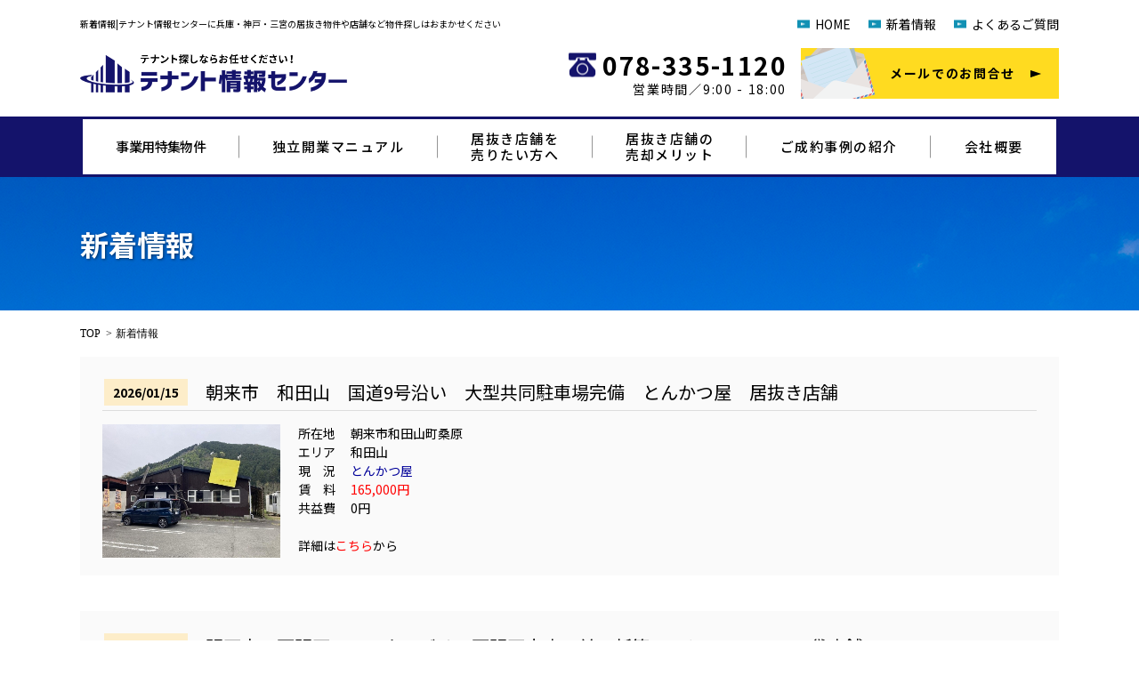

--- FILE ---
content_type: text/html; charset=UTF-8
request_url: https://www.kashitenpo.jp/news/
body_size: 9803
content:
<!DOCTYPE html>
<html lang="ja">
<head>
<meta charset="UTF-8">
<meta name="viewport" content="width=device-width,user-scalable=no,shrink-to-fit=yes">
<script src="../js/viewport.js"></script>
<meta http-equiv="X-UA-Compatible" content="IE=Edge,chrome=1">
<meta name="robots" content="all">
<meta content="True" name="HandheldFriendly">
<meta name="format-detection" content="telephone=no">
<meta name="description" content="新着情報｜兵庫・神戸・三宮の居抜き物件、貸し店舗、事務所、テナント、オフィスや倉庫、工場などの物件探しの事ならテナント情報センターへお任せ。物件探しの他、独立開業サポートも充実しております">
<meta name="Keywords" content="居抜き物件,居抜き店舗,店舗開業,居抜きオフィス,店舗売却,店舗譲渡,店舗売買,居抜き,店舗撤退,居抜き開業,居抜きバー,喫茶店,事務所,居抜き店舗物件,事務所,貸店舗,貸し店舗,不動産 工場, 工場売買,独立,成功,独立開業,方法,運営管理,土地,有効活用,土地有効活用,敷金,返却,敷金,返金,神戸,兵庫,三宮,居抜き,物件,テナント,オフィス,店舗,工場">
<title>
新着情報|テナント情報センターに兵庫・神戸・三宮の居抜き物件や店舗など物件探しはおまかせください</title>
<!-- css-->
<link rel="stylesheet" href="../css/reset.css">
<link rel="stylesheet" href="../css/base.css">
<link rel="stylesheet" href="../css/content.css">
<link rel="stylesheet" href="../css/media.css">
<link rel="stylesheet" href="../css/font-awesome.min.css">
<link rel="stylesheet" href="https://use.fontawesome.com/releases/v5.3.1/css/all.css" integrity="sha384-mzrmE5qonljUremFsqc01SB46JvROS7bZs3IO2EmfFsd15uHvIt+Y8vEf7N7fWAU" crossorigin="anonymous">
<link rel="stylesheet" href="../css/lightbox.css" type="text/css" media="all">
<!-- 新着情報テンプレート用CSS -->
<link rel="stylesheet" href="../css/TMPL_news.css" type="text/css" media="all">
<!--[if lt IE 10]>
<link rel="stylesheet" href="/css/ie.css">
<![endif]-->
<meta name="msapplication-TileColor" content="#2d88ef">
<meta name="msapplication-TileImage" content="/favicons/mstile-144x144.png">
<link rel="shortcut icon" type="image/vnd.microsoft.icon" href="/favicons/favicon.ico">
<link rel="icon" type="image/vnd.microsoft.icon" href="/favicons/favicon.ico">
<link rel="apple-touch-icon" sizes="57x57" href="/favicons/apple-touch-icon-57x57.png">
<link rel="apple-touch-icon" sizes="60x60" href="/favicons/apple-touch-icon-60x60.png">
<link rel="apple-touch-icon" sizes="72x72" href="/favicons/apple-touch-icon-72x72.png">
<link rel="apple-touch-icon" sizes="76x76" href="/favicons/apple-touch-icon-76x76.png">
<link rel="apple-touch-icon" sizes="114x114" href="/favicons/apple-touch-icon-114x114.png">
<link rel="apple-touch-icon" sizes="120x120" href="/favicons/apple-touch-icon-120x120.png">
<link rel="apple-touch-icon" sizes="144x144" href="/favicons/apple-touch-icon-144x144.png">
<link rel="apple-touch-icon" sizes="152x152" href="/favicons/apple-touch-icon-152x152.png">
<link rel="apple-touch-icon" sizes="180x180" href="/favicons/apple-touch-icon-180x180.png">
<link rel="icon" type="image/png" sizes="36x36" href="/favicons/android-chrome-36x36.png">
<link rel="icon" type="image/png" sizes="48x48" href="/favicons/android-chrome-48x48.png">
<link rel="icon" type="image/png" sizes="72x72" href="/favicons/android-chrome-72x72.png">
<link rel="icon" type="image/png" sizes="96x96" href="/favicons/android-chrome-96x96.png">
<link rel="icon" type="image/png" sizes="128x128" href="/favicons/android-chrome-128x128.png">
<link rel="icon" type="image/png" sizes="144x144" href="/favicons/android-chrome-144x144.png">
<link rel="icon" type="image/png" sizes="152x152" href="/favicons/android-chrome-152x152.png">
<link rel="icon" type="image/png" sizes="192x192" href="/favicons/android-chrome-192x192.png">
<link rel="icon" type="image/png" sizes="256x256" href="/favicons/android-chrome-256x256.png">
<link rel="icon" type="image/png" sizes="384x384" href="/favicons/android-chrome-384x384.png">
<link rel="icon" type="image/png" sizes="512x512" href="/favicons/android-chrome-512x512.png">
<link rel="icon" type="image/png" sizes="36x36" href="/favicons/icon-36x36.png">
<link rel="icon" type="image/png" sizes="48x48" href="/favicons/icon-48x48.png">
<link rel="icon" type="image/png" sizes="72x72" href="/favicons/icon-72x72.png">
<link rel="icon" type="image/png" sizes="96x96" href="/favicons/icon-96x96.png">
<link rel="icon" type="image/png" sizes="128x128" href="/favicons/icon-128x128.png">
<link rel="icon" type="image/png" sizes="144x144" href="/favicons/icon-144x144.png">
<link rel="icon" type="image/png" sizes="152x152" href="/favicons/icon-152x152.png">
<link rel="icon" type="image/png" sizes="160x160" href="/favicons/icon-160x160.png">
<link rel="icon" type="image/png" sizes="192x192" href="/favicons/icon-192x192.png">
<link rel="icon" type="image/png" sizes="196x196" href="/favicons/icon-196x196.png">
<link rel="icon" type="image/png" sizes="256x256" href="/favicons/icon-256x256.png">
<link rel="icon" type="image/png" sizes="384x384" href="/favicons/icon-384x384.png">
<link rel="icon" type="image/png" sizes="512x512" href="/favicons/icon-512x512.png">
<link rel="icon" type="image/png" sizes="16x16" href="/favicons/icon-16x16.png">
<link rel="icon" type="image/png" sizes="24x24" href="/favicons/icon-24x24.png">
<link rel="icon" type="image/png" sizes="32x32" href="/favicons/icon-32x32.png">
<link rel="manifest" href="/favicons/manifest.json">

<!-- Google tag (gtag.js) -->
<script async src="https://www.googletagmanager.com/gtag/js?id=UA-129656425-1"></script>
<script>
  window.dataLayer = window.dataLayer || [];
  function gtag(){dataLayer.push(arguments);}
  gtag('js', new Date());

  gtag('config', 'UA-129656425-1');
</script>
</head>
<body>
<div id="wrapper">

    		    <header>
        <div class="sp">
            <h1 id="h_logo"><a href="/"><img src="/common_img/logo.png" alt="新着情報|テナント情報センターに兵庫・神戸・三宮の居抜き物件や店舗など物件探しはおまかせください"/></a></h1>
            <div id="mobile-head" class="c-flex--between c-flex--alignCenter">
                <ul id="hnav" class="c-flex c-jus-center">
                    <li class="ico_tel"><a href="tel:078-335-1120"><i class="fas fa-phone"></i>
                        <div>TEL</div>
                        </a></li>
                    <li class="ico_mail"><a href="/contact"><i class="fas fa-envelope"></i>
                        <div>お問い合わせ</div>
                        </a></li>
                    <li id="nav-toggle"> <span></span><span></span><span></span>
                        <div>MENU</div>
                    </li>
                </ul>
            </div>
        </div>
        <div id="header" class="pc">
            <div class="h_upper">
                <div class="container">
                    <div class="c-flex--between c-flex--alignCenter">
                        <p class="seo"> 新着情報|テナント情報センターに兵庫・神戸・三宮の居抜き物件や店舗など物件探しはおまかせください </p>
                        <ul class="c-flex--alignEnd">
                            <li><a href="/">HOME</a></li>
                            <li><a href="/news">新着情報</a></li>
                            <li><a href="/faq">よくあるご質問</a></li>
                        </ul>
                    </div>
                </div>
            </div>
            <div class="header_inner container c-flex--alignCenter">
                <div id="h_logo" class="c-flex--alignCenter">
                <a href="/" class="header-logo"><img src="/common_img/logo.png" alt="テナント情報センター"/></a>
                </div>
                <div class="tel"><span class="tel-link">078-335-1120</span>
                    <p class="time">営業時間／9:00 - 18:00</p>
                </div>
                <div class="btn btn_contact"><a href="/contact">メールでのお問合せ</a></div>
            </div>
        </div>
    </header>
    <nav id="gnav" class="pc">
        <ul class="gnav container c-flex--between c-flex--alignCenter">
            <li><a href="/list">事業用特集物件</a></li>
            <li><a href="/startup">独立開業マニュアル</a></li>
            <li><a href="/owner">居抜き店舗を<br>
                売りたい方へ</a></li>
            <li><a href="/sale">居抜き店舗の<br>
                売却メリット</a></li>
            <li><a href="/case">ご成約事例の紹介</a></li>
            <li><a href="/company">会社概要</a></li>
        </ul>
    </nav>
	<nav id="spnav" class="sp">
        <ul class="spnav">
            <li><a href="/list">事業用特集物件</a></li>
            <li><a href="/startup">独立開業マニュアル</a></li>
            <li><a href="/case">ご成約事例の紹介</a></li>
            <li><a href="/faq">よくあるご質問</a></li>
            <li><a href="/owner">居抜き店舗を売りたい方へ</a></li>
            <li><a href="/sale">居抜き店舗の売却メリット</a></li>
            <li><a href="/news">新着情報</a></li>
            <li><a href="/company">会社概要</a></li>
            <li><a href="https://customer.athome.jp/50103109/MypageAutoIssue/Index?key=51810d8d09d9d4dfce166ca99d0635dd10f1ad807d4c2f4b7cf705b5bb1275c7a34ba9cbbafed45c" target="_blank" rel=”noopener”>お客様専用サイトはこちら</a></li>
        </ul>
    </nav>

	
    <section id="main">
        <section id="pageTitle">
            <div class="container c-flex--alignCenter">
                <h1>新着情報</h1>
            </div>
        </section>
        <section id="crumb">
            <ul class="container">
                <li><a href="../">TOP</a></li>
                <li>新着情報</li>
            </ul>
        </section>
        <div id="content">
            <div id="news_list" class="container"> 

            <div id="news_list">

                
                                    <!-- .news_box -->
                    <article class="news_box">
                        <header class="headline clearfix">
                            <time datetime="">2026/01/15</time>
                            <h2><a href="./?id=1768460957-602689">朝来市　和田山　国道9号沿い　大型共同駐車場完備　とんかつ屋　居抜き店舗</a></h2>
                        </header>
                        <div class="news_inner clearfix">
                            <div class="news_img"><p><a href="./up_img/1768460957-602689_1.jpg" data-lightbox="lightbox"><img src="./up_img/1768460957-602689_1.jpg" alt="朝来市　和田山　国道9号沿い　大型共同駐車場完備　とんかつ屋　居抜き店舗"></a></p></div>                            <div class="news_txt">所在地	　朝来市和田山町桑原<br />
エリア	　和田山<br />
現　況	　<span style="color:#000099">とんかつ屋</span><br />
賃　料	　<span style="color:#FF0000">165,000円</span><br />
共益費	　0円<br />
<br />
詳細は<span style="color:#FF0000"><a href="https://www.kashitenpo.jp/list/?id=1768460836-343862&p=1&ca=1" target="_blank">こちら</a></span>から</div>
                        </div>
                    </article>
                    <!-- /.news_box -->

                                    <!-- .news_box -->
                    <article class="news_box">
                        <header class="headline clearfix">
                            <time datetime="">2026/01/10</time>
                            <h2><a href="./?id=1768035403-329804">明石市　西明石　マックスバリュ西明石南店の前　新築マンション　１Ｆ　貸店舗</a></h2>
                        </header>
                        <div class="news_inner clearfix">
                            <div class="news_img"><p><a href="./up_img/1768035403-329804_1.jpg" data-lightbox="lightbox"><img src="./up_img/1768035403-329804_1.jpg" alt="明石市　西明石　マックスバリュ西明石南店の前　新築マンション　１Ｆ　貸店舗"></a></p></div>                            <div class="news_txt">所在地	　明石市西明石南町<br />
エリア	　西明石<br />
現　況	　<span style="color:#000099">スケルトン</span><br />
賃　料	　<span style="color:#FF0000">110,000円</span><br />
共益費	　10,000円<br />
<br />
詳細は<span style="color:#FF0000"><a href="https://www.kashitenpo.jp/list/?id=1768035237-091585&p=1&ca=1" target="_blank">こちら</a></span>から</div>
                        </div>
                    </article>
                    <!-- /.news_box -->

                                    <!-- .news_box -->
                    <article class="news_box">
                        <header class="headline clearfix">
                            <time datetime="">2026/01/09</time>
                            <h2><a href="./?id=1767948004-123474">加古川市　加古川駅南　県道19号沿い　駐車場1台付　新築未入居　スケルトン　１Ｆ　貸店舗</a></h2>
                        </header>
                        <div class="news_inner clearfix">
                            <div class="news_img"><p><a href="./up_img/1767948004-123474_1.jpg" data-lightbox="lightbox"><img src="./up_img/1767948004-123474_1.jpg" alt="加古川市　加古川駅南　県道19号沿い　駐車場1台付　新築未入居　スケルトン　１Ｆ　貸店舗"></a></p></div>                            <div class="news_txt">所在地	　加古川市加古川町寺家町<br />
エリア	　加古川駅南<br />
現　況	　<span style="color:#000099">スケルトン</span><br />
賃　料	　<span style="color:#FF0000">220,000円</span><br />
共益費	　0円<br />
<br />
詳細は<span style="color:#FF0000"><a href="https://www.kashitenpo.jp/list/?id=1767947745-599976&p=1&ca=1" target="_blank">こちら</a></span>から</div>
                        </div>
                    </article>
                    <!-- /.news_box -->

                                    <!-- .news_box -->
                    <article class="news_box">
                        <header class="headline clearfix">
                            <time datetime="">2026/01/08</time>
                            <h2><a href="./?id=1767834957-601301">姫路市　野里　国道312号沿い　駐車場14台付　スケルトン（元焼肉、インド料理店）　貸店舗</a></h2>
                        </header>
                        <div class="news_inner clearfix">
                            <div class="news_img"><p><a href="./up_img/1767834957-601301_1.jpg" data-lightbox="lightbox"><img src="./up_img/1767834957-601301_1.jpg" alt="姫路市　野里　国道312号沿い　駐車場14台付　スケルトン（元焼肉、インド料理店）　貸店舗"></a></p></div>                            <div class="news_txt">所在地	　姫路市西中島<br />
エリア	　野里<br />
現　況	　<span style="color:#000099">元焼肉、インド料理店</span><br />
賃　料	　<span style="color:#FF0000">275,000円</span><br />
共益費	　0円<br />
<br />
詳細は<span style="color:#FF0000"><a href="https://www.kashitenpo.jp/list/?id=1767834817-846980&p=1&ca=1" target="_blank">こちら</a></span>から</div>
                        </div>
                    </article>
                    <!-- /.news_box -->

                                    <!-- .news_box -->
                    <article class="news_box">
                        <header class="headline clearfix">
                            <time datetime="">2026/01/08</time>
                            <h2><a href="./?id=1767833664-679910">明石市　明石二見　二見プラザ前　駐車場4台付　スケルトン（元模型店）　１Ｆ　貸店舗・事務所</a></h2>
                        </header>
                        <div class="news_inner clearfix">
                            <div class="news_img"><p><a href="./up_img/1767833664-679910_1.jpg" data-lightbox="lightbox"><img src="./up_img/1767833664-679910_1.jpg" alt="明石市　明石二見　二見プラザ前　駐車場4台付　スケルトン（元模型店）　１Ｆ　貸店舗・事務所"></a></p></div>                            <div class="news_txt">所在地	　明石市二見町西二見<br />
エリア	　明石二見<br />
現　況	　<span style="color:#000099">元模型店</span><br />
賃　料	　<span style="color:#FF0000">150,000円</span><br />
共益費	　0円<br />
<br />
詳細は<span style="color:#FF0000"><a href="https://www.kashitenpo.jp/list/?id=1767833424-009251&p=1&ca=1" target="_blank">こちら</a></span>から</div>
                        </div>
                    </article>
                    <!-- /.news_box -->

                                    <!-- .news_box -->
                    <article class="news_box">
                        <header class="headline clearfix">
                            <time datetime="">2026/01/07</time>
                            <h2><a href="./?id=1767773110-826873">川西市　鼓滝　駅前の路地裏　１Ｆ　カラオケ喫茶　居抜き店舗</a></h2>
                        </header>
                        <div class="news_inner clearfix">
                            <div class="news_img"><p><a href="./up_img/1767773110-826873_1.jpg" data-lightbox="lightbox"><img src="./up_img/1767773110-826873_1.jpg" alt="川西市　鼓滝　駅前の路地裏　１Ｆ　カラオケ喫茶　居抜き店舗"></a></p></div>                            <div class="news_txt">所在地	　川西市鼓が滝<br />
エリア	　鼓滝<br />
現　況	　<span style="color:#000099">カラオケ喫茶</span><br />
賃　料	　<span style="color:#FF0000">70,000円</span><br />
共益費	　0円<br />
<br />
詳細は<span style="color:#FF0000"><a href="https://www.kashitenpo.jp/list/?id=1767772966-356244&p=1&ca=1" target="_blank">こちら</a></span>から</div>
                        </div>
                    </article>
                    <!-- /.news_box -->

                                    <!-- .news_box -->
                    <article class="news_box">
                        <header class="headline clearfix">
                            <time datetime="">2026/01/07</time>
                            <h2><a href="./?id=1767771843-632438">明石市　西新町　南西角地　空予定　鉄骨3階建　3Ｋタイプ　店舗付住宅</a></h2>
                        </header>
                        <div class="news_inner clearfix">
                            <div class="news_img"><p><a href="./up_img/1767771843-632438_1.jpg" data-lightbox="lightbox"><img src="./up_img/1767771843-632438_1.jpg" alt="明石市　西新町　南西角地　空予定　鉄骨3階建　3Ｋタイプ　店舗付住宅"></a></p></div>                            <div class="news_txt">所在地	　明石市船上町<br />
エリア	　西新町<br />
現　況	　<span style="color:#000099">店舗付住宅</span><br />
賃　料	　<span style="color:#FF0000">110,000円</span><br />
共益費	　0円<br />
<br />
詳細は<span style="color:#FF0000"><a href="https://www.kashitenpo.jp/list/?id=1767771573-294534&p=1&ca=1" target="_blank">こちら</a></span>から</div>
                        </div>
                    </article>
                    <!-- /.news_box -->

                                    <!-- .news_box -->
                    <article class="news_box">
                        <header class="headline clearfix">
                            <time datetime="">2025/12/26</time>
                            <h2><a href="./?id=1766734552-683432">神戸市北区　鈴蘭台　駅前の好立地　１Ｆ　創作料理店　居抜き店舗</a></h2>
                        </header>
                        <div class="news_inner clearfix">
                            <div class="news_img"><p><a href="./up_img/1766734552-683432_1.jpg" data-lightbox="lightbox"><img src="./up_img/1766734552-683432_1.jpg" alt="神戸市北区　鈴蘭台　駅前の好立地　１Ｆ　創作料理店　居抜き店舗"></a></p></div>                            <div class="news_txt">所在地	　神戸市北区鈴蘭台北町<br />
エリア	　鈴蘭台<br />
現　況	　<span style="color:#000099">創作料理店</span><br />
賃　料	　<span style="color:#FF0000">165,000円</span><br />
共益費	　0円<br />
<br />
詳細は<span style="color:#FF0000"><a href="https://www.kashitenpo.jp/list/?id=1766734376-238353&p=1&ca=1" target="_blank">こちら</a></span>から</div>
                        </div>
                    </article>
                    <!-- /.news_box -->

                                    <!-- .news_box -->
                    <article class="news_box">
                        <header class="headline clearfix">
                            <time datetime="">2025/12/26</time>
                            <h2><a href="./?id=1766731775-014725">神戸市北区　山の街　有馬街道沿いの建物　空予定　45坪　１Ｆ　貸倉庫・作業場</a></h2>
                        </header>
                        <div class="news_inner clearfix">
                            <div class="news_img"><p><a href="./up_img/1766731775-014725_1.jpg" data-lightbox="lightbox"><img src="./up_img/1766731775-014725_1.jpg" alt="神戸市北区　山の街　有馬街道沿いの建物　空予定　45坪　１Ｆ　貸倉庫・作業場"></a></p></div>                            <div class="news_txt">所在地	　神戸市北区山田町<br />
エリア	　山の街<br />
現　況	　<span style="color:#000099">倉庫・作業場</span><br />
賃　料	　<span style="color:#FF0000">192,500円</span><br />
共益費	　5,500円<br />
<br />
詳細は<span style="color:#FF0000"><a href="https://www.kashitenpo.jp/list/?id=1766731568-099714&p=1&ca=1" target="_blank">こちら</a></span>から</div>
                        </div>
                    </article>
                    <!-- /.news_box -->

                                    <!-- .news_box -->
                    <article class="news_box">
                        <header class="headline clearfix">
                            <time datetime="">2025/12/26</time>
                            <h2><a href="./?id=1766710647-473538">姫路市　余部　駐車スペース広々　事務所・ＷＣ付　51坪　貸倉庫・作業場</a></h2>
                        </header>
                        <div class="news_inner clearfix">
                            <div class="news_img"><p><a href="./up_img/1766710647-473538_1.jpg" data-lightbox="lightbox"><img src="./up_img/1766710647-473538_1.jpg" alt="姫路市　余部　駐車スペース広々　事務所・ＷＣ付　51坪　貸倉庫・作業場"></a></p></div>                            <div class="news_txt">所在地	　姫路市実法寺<br />
エリア	　余部<br />
現　況	　<span style="color:#000099">貸倉庫・作業場</span><br />
賃　料	　<span style="color:#FF0000">165,000円</span><br />
共益費	　0円<br />
<br />
詳細は<span style="color:#FF0000"><a href="https://www.kashitenpo.jp/list/?id=1766710390-827705&p=1&ca=1" target="_blank">こちら</a></span>から</div>
                        </div>
                    </article>
                    <!-- /.news_box -->

                                    <!-- .news_box -->
                    <article class="news_box">
                        <header class="headline clearfix">
                            <time datetime="">2025/12/25</time>
                            <h2><a href="./?id=1766623620-750018">加西市　加西北　県道24号沿い　鉄骨2階一戸建　ロードサイド　貸店舗</a></h2>
                        </header>
                        <div class="news_inner clearfix">
                            <div class="news_img"><p><a href="./up_img/1766623620-750018_1.jpg" data-lightbox="lightbox"><img src="./up_img/1766623620-750018_1.jpg" alt="加西市　加西北　県道24号沿い　鉄骨2階一戸建　ロードサイド　貸店舗"></a></p></div>                            <div class="news_txt">所在地	　加西市中富町<br />
エリア	　加西北<br />
現　況	　<span style="color:#000099">元営業所・作業場</span><br />
賃　料	　<span style="color:#FF0000">187,000円</span><br />
共益費	　0円<br />
<br />
詳細は<span style="color:#FF0000"><a href="https://www.kashitenpo.jp/list/?id=1766623435-430437&p=1&ca=1" target="_blank">こちら</a></span>から</div>
                        </div>
                    </article>
                    <!-- /.news_box -->

                                    <!-- .news_box -->
                    <article class="news_box">
                        <header class="headline clearfix">
                            <time datetime="">2025/12/25</time>
                            <h2><a href="./?id=1766622517-673909">小野市　粟生　県道23号沿い　駐車場広々のロードサイド物件　元コンビニ　貸店舗</a></h2>
                        </header>
                        <div class="news_inner clearfix">
                            <div class="news_img"><p><a href="./up_img/1766622517-673909_1.jpg" data-lightbox="lightbox"><img src="./up_img/1766622517-673909_1.jpg" alt="小野市　粟生　県道23号沿い　駐車場広々のロードサイド物件　元コンビニ　貸店舗"></a></p></div>                            <div class="news_txt">所在地	　小野市王子町<br />
エリア	　粟生<br />
現　況	　<span style="color:#000099">元コンビニ</span><br />
賃　料	　<span style="color:#FF0000">300,000円</span><br />
共益費	　0円<br />
<br />
詳細は<span style="color:#FF0000"><a href="https://www.kashitenpo.jp/list/?id=1766622283-352282&p=1&ca=1" target="_blank">こちら</a></span>から</div>
                        </div>
                    </article>
                    <!-- /.news_box -->

                                    <!-- .news_box -->
                    <article class="news_box">
                        <header class="headline clearfix">
                            <time datetime="">2025/12/23</time>
                            <h2><a href="./?id=1766477977-099074">宝塚市　山本　駐車場2台付　新築　貸倉庫・ガレージ　14坪　2区画　テナント募集開始</a></h2>
                        </header>
                        <div class="news_inner clearfix">
                            <div class="news_img"><p><a href="./up_img/1766477977-099074_1.jpg" data-lightbox="lightbox"><img src="./up_img/1766477977-099074_1.jpg" alt="宝塚市　山本　駐車場2台付　新築　貸倉庫・ガレージ　14坪　2区画　テナント募集開始"></a></p></div>                            <div class="news_txt">所在地	　宝塚市山本野里<br />
エリア	　山本<br />
現　況	　<span style="color:#000099">貸倉庫・ガレージ</span><br />
賃　料	　<span style="color:#FF0000">165,000円</span><br />
共益費	　0円<br />
<br />
詳細は<span style="color:#FF0000"><a href="https://www.kashitenpo.jp/list/?id=1766477317-854166&p=1&ca=1" target="_blank">こちら</a></span>から</div>
                        </div>
                    </article>
                    <!-- /.news_box -->

                                    <!-- .news_box -->
                    <article class="news_box">
                        <header class="headline clearfix">
                            <time datetime="">2025/12/20</time>
                            <h2><a href="./?id=1766207320-342050">宝塚市　山本　国道176号（旧176）沿い　新築テナント　１Ｆ　貸店舗　テナント募集開始</a></h2>
                        </header>
                        <div class="news_inner clearfix">
                            <div class="news_img"><p><a href="./up_img/1766207320-342050_1.jpg" data-lightbox="lightbox"><img src="./up_img/1766207320-342050_1.jpg" alt="宝塚市　山本　国道176号（旧176）沿い　新築テナント　１Ｆ　貸店舗　テナント募集開始"></a></p></div>                            <div class="news_txt">所在地	　宝塚市平井<br />
エリア	　山本<br />
現　況	　<span style="color:#000099">建築中</span><br />
賃　料	　<span style="color:#FF0000">198,000円</span><br />
共益費	　33,000円<br />
<br />
詳細は<span style="color:#FF0000"><a href="https://www.kashitenpo.jp/list/?id=1766207096-382207&p=1&ca=1" target="_blank">こちら</a></span>から</div>
                        </div>
                    </article>
                    <!-- /.news_box -->

                                    <!-- .news_box -->
                    <article class="news_box">
                        <header class="headline clearfix">
                            <time datetime="">2025/12/17</time>
                            <h2><a href="./?id=1765951004-445573">神戸市兵庫区　兵庫駅北　開業支援、敷金0円＆礼金0円　スケルトン（元美容室）　１Ｆ　貸店舗</a></h2>
                        </header>
                        <div class="news_inner clearfix">
                            <div class="news_img"><p><a href="./up_img/1765951004-445573_1.jpg" data-lightbox="lightbox"><img src="./up_img/1765951004-445573_1.jpg" alt="神戸市兵庫区　兵庫駅北　開業支援、敷金0円＆礼金0円　スケルトン（元美容室）　１Ｆ　貸店舗"></a></p></div>                            <div class="news_txt">所在地	　神戸市兵庫区羽坂通<br />
エリア	　兵庫駅北<br />
現　況	　<span style="color:#000099">元美容室</span><br />
賃　料	　<span style="color:#FF0000">71,500円</span><br />
共益費	　13,200円<br />
<br />
詳細は<span style="color:#FF0000"><a href="https://www.kashitenpo.jp/list/?id=1765950889-410803&p=1&ca=1" target="_blank">こちら</a></span>から</div>
                        </div>
                    </article>
                    <!-- /.news_box -->

                                    <!-- .news_box -->
                    <article class="news_box">
                        <header class="headline clearfix">
                            <time datetime="">2025/12/17</time>
                            <h2><a href="./?id=1765949735-173586">神戸市兵庫区　湊川公園　コンクリート打ち放しのビル　事務所仕様　１Ｆ　貸店舗・事務所</a></h2>
                        </header>
                        <div class="news_inner clearfix">
                            <div class="news_img"><p><a href="./up_img/1765949735-173586_1.jpg" data-lightbox="lightbox"><img src="./up_img/1765949735-173586_1.jpg" alt="神戸市兵庫区　湊川公園　コンクリート打ち放しのビル　事務所仕様　１Ｆ　貸店舗・事務所"></a></p></div>                            <div class="news_txt">所在地	　神戸市兵庫区荒田町<br />
エリア	　湊川公園<br />
現　況	　<span style="color:#000099">事務所仕様</span><br />
賃　料	　<span style="color:#FF0000">320,000円</span><br />
共益費	　5,000円<br />
<br />
詳細は<span style="color:#FF0000"><a href="https://www.kashitenpo.jp/list/?id=1765932114-124134&p=1&ca=1" target="_blank">こちら</a></span>から</div>
                        </div>
                    </article>
                    <!-- /.news_box -->

                                    <!-- .news_box -->
                    <article class="news_box">
                        <header class="headline clearfix">
                            <time datetime="">2025/12/16</time>
                            <h2><a href="./?id=1765864695-816075">神戸市長田区　新長田　受賞歴のあるお洒落な建物　衣料品店　空予定　１Ｆ　貸店舗・事務所</a></h2>
                        </header>
                        <div class="news_inner clearfix">
                            <div class="news_img"><p><a href="./up_img/1765864695-816075_1.jpg" data-lightbox="lightbox"><img src="./up_img/1765864695-816075_1.jpg" alt="神戸市長田区　新長田　受賞歴のあるお洒落な建物　衣料品店　空予定　１Ｆ　貸店舗・事務所"></a></p></div>                            <div class="news_txt">所在地	　神戸市長田区細田町<br />
エリア	　新長田<br />
現　況	　<span style="color:#000099">衣料品店</span><br />
賃　料	　<span style="color:#FF0000">91,300円</span><br />
共益費	　20,900円<br />
<br />
詳細は<span style="color:#FF0000"><a href="https://www.kashitenpo.jp/list/?id=1765864231-519464&p=1&ca=1" target="_blank">こちら</a></span>から</div>
                        </div>
                    </article>
                    <!-- /.news_box -->

                                    <!-- .news_box -->
                    <article class="news_box">
                        <header class="headline clearfix">
                            <time datetime="">2025/12/16</time>
                            <h2><a href="./?id=1765861234-485604">神戸市長田区　西代　中央幹線沿い　開業支援、敷金0円＆礼金0円　鉄板居酒屋　居抜き店舗</a></h2>
                        </header>
                        <div class="news_inner clearfix">
                            <div class="news_img"><p><a href="./up_img/1765861234-485604_1.jpg" data-lightbox="lightbox"><img src="./up_img/1765861234-485604_1.jpg" alt="神戸市長田区　西代　中央幹線沿い　開業支援、敷金0円＆礼金0円　鉄板居酒屋　居抜き店舗"></a></p></div>                            <div class="news_txt">所在地	　神戸市長田区西代通<br />
エリア	　西代<br />
現　況	　<span style="color:#000099">鉄板居酒屋</span><br />
賃　料	　<span style="color:#FF0000">66,000円</span><br />
共益費	　0円<br />
<br />
詳細は<span style="color:#FF0000"><a href="https://www.kashitenpo.jp/list/?id=1765860479-251152&p=1&ca=1" target="_blank">こちら</a></span>から</div>
                        </div>
                    </article>
                    <!-- /.news_box -->

                                    <!-- .news_box -->
                    <article class="news_box">
                        <header class="headline clearfix">
                            <time datetime="">2025/12/16</time>
                            <h2><a href="./?id=1765858744-302796">神戸市須磨区　板宿　駅近　スケルトン（元電器店）　１Ｆ　貸店舗</a></h2>
                        </header>
                        <div class="news_inner clearfix">
                            <div class="news_img"><p><a href="./up_img/1765858744-302796_1.jpg" data-lightbox="lightbox"><img src="./up_img/1765858744-302796_1.jpg" alt="神戸市須磨区　板宿　駅近　スケルトン（元電器店）　１Ｆ　貸店舗"></a></p></div>                            <div class="news_txt">所在地	　神戸市須磨区大黒町<br />
エリア	　板宿<br />
現　況	　<span style="color:#000099">元電器店</span><br />
賃　料	　<span style="color:#FF0000">150,000円</span><br />
共益費	　0円<br />
<br />
詳細は<span style="color:#FF0000"><a href="https://www.kashitenpo.jp/list/?id=1765858614-115278&p=1&ca=1" target="_blank">こちら</a></span>から</div>
                        </div>
                    </article>
                    <!-- /.news_box -->

                                    <!-- .news_box -->
                    <article class="news_box">
                        <header class="headline clearfix">
                            <time datetime="">2025/12/16</time>
                            <h2><a href="./?id=1765851216-752292">神戸市須磨区　板宿　駅近　元就労支援施設（焼き菓子製造）　１棟貸し　貸店舗・事務所</a></h2>
                        </header>
                        <div class="news_inner clearfix">
                            <div class="news_img"><p><a href="./up_img/1765851216-752292_1.jpg" data-lightbox="lightbox"><img src="./up_img/1765851216-752292_1.jpg" alt="神戸市須磨区　板宿　駅近　元就労支援施設（焼き菓子製造）　１棟貸し　貸店舗・事務所"></a></p></div>                            <div class="news_txt">所在地	　神戸市須磨区平田町<br />
エリア	　板宿<br />
現　況	　<span style="color:#000099">元就労支援施設</span><br />
賃　料	　<span style="color:#FF0000">264,000円</span><br />
共益費	　0円<br />
<br />
詳細は<span style="color:#FF0000"><a href="https://www.kashitenpo.jp/list/?id=1765850732-965403&p=1&ca=1" target="_blank">こちら</a></span>から</div>
                        </div>
                    </article>
                    <!-- /.news_box -->

                                    <!-- .news_box -->
                    <article class="news_box">
                        <header class="headline clearfix">
                            <time datetime="">2025/12/15</time>
                            <h2><a href="./?id=1765778515-930412">神戸市須磨区　板宿　アーケードのある銀映通り　飲食・物販に好適　スケルトン　１Ｆ　貸店舗</a></h2>
                        </header>
                        <div class="news_inner clearfix">
                            <div class="news_img"><p><a href="./up_img/1765778515-930412_1.jpg" data-lightbox="lightbox"><img src="./up_img/1765778515-930412_1.jpg" alt="神戸市須磨区　板宿　アーケードのある銀映通り　飲食・物販に好適　スケルトン　１Ｆ　貸店舗"></a></p></div>                            <div class="news_txt">所在地	　神戸市須磨区平田町<br />
エリア	　板宿<br />
現　況	　<span style="color:#000099">スケルトン</span><br />
賃　料	　<span style="color:#FF0000">451,000円</span><br />
共益費	　20,000円<br />
<br />
詳細は<span style="color:#FF0000"><a href="https://www.kashitenpo.jp/list/?id=1765778127-502985&p=1&ca=1" target="_blank">こちら</a></span>から</div>
                        </div>
                    </article>
                    <!-- /.news_box -->

                                    <!-- .news_box -->
                    <article class="news_box">
                        <header class="headline clearfix">
                            <time datetime="">2025/12/15</time>
                            <h2><a href="./?id=1765777178-308373">神戸市須磨区　鷹取　国道2号沿い　元飴・菓子店　木造2階一戸建　貸店舗・事務所</a></h2>
                        </header>
                        <div class="news_inner clearfix">
                            <div class="news_img"><p><a href="./up_img/1765777178-308373_1.jpg" data-lightbox="lightbox"><img src="./up_img/1765777178-308373_1.jpg" alt="神戸市須磨区　鷹取　国道2号沿い　元飴・菓子店　木造2階一戸建　貸店舗・事務所"></a></p></div>                            <div class="news_txt">所在地	　神戸市須磨区鷹取町<br />
エリア	　須磨<br />
現　況	　<span style="color:#000099">元飴・菓子店</span><br />
賃　料	　<span style="color:#FF0000">77,000円</span><br />
共益費	　0円<br />
<br />
詳細は<span style="color:#FF0000"><a href="https://www.kashitenpo.jp/list/?id=1765776922-322539&p=1&ca=1" target="_blank">こちら</a></span>から</div>
                        </div>
                    </article>
                    <!-- /.news_box -->

                                    <!-- .news_box -->
                    <article class="news_box">
                        <header class="headline clearfix">
                            <time datetime="">2025/12/12</time>
                            <h2><a href="./?id=1765521773-929061">神戸市須磨区　須磨　国道2号沿い　木造2階一戸建　台湾料理店　居抜き店舗</a></h2>
                        </header>
                        <div class="news_inner clearfix">
                            <div class="news_img"><p><a href="./up_img/1765521773-929061_1.jpg" data-lightbox="lightbox"><img src="./up_img/1765521773-929061_1.jpg" alt="神戸市須磨区　須磨　国道2号沿い　木造2階一戸建　台湾料理店　居抜き店舗"></a></p></div>                            <div class="news_txt">所在地	　神戸市須磨区須磨本町<br />
エリア	　須磨<br />
現　況	　<span style="color:#000099">台湾料理店</span><br />
賃　料	　<span style="color:#FF0000">180,000円</span><br />
共益費	　0円<br />
<br />
詳細は<span style="color:#FF0000"><a href="https://www.kashitenpo.jp/list/?id=1765521592-601621&p=1&ca=1" target="_blank">こちら</a></span>から</div>
                        </div>
                    </article>
                    <!-- /.news_box -->

                                    <!-- .news_box -->
                    <article class="news_box">
                        <header class="headline clearfix">
                            <time datetime="">2025/12/12</time>
                            <h2><a href="./?id=1765520472-825587">神戸市須磨区　東須磨　駅前の立地　飲食店相談可　元歯科医院　１Ｆ　貸店舗</a></h2>
                        </header>
                        <div class="news_inner clearfix">
                            <div class="news_img"><p><a href="./up_img/1765520472-825587_1.jpg" data-lightbox="lightbox"><img src="./up_img/1765520472-825587_1.jpg" alt="神戸市須磨区　東須磨　駅前の立地　飲食店相談可　元歯科医院　１Ｆ　貸店舗"></a></p></div>                            <div class="news_txt">所在地	　神戸市須磨区堀池町<br />
エリア	　東須磨<br />
現　況	　<span style="color:#000099">元歯科医院</span><br />
賃　料	　<span style="color:#FF0000">88,000円</span><br />
共益費	　0円<br />
<br />
詳細は<span style="color:#FF0000"><a href="https://www.kashitenpo.jp/list/?id=1765520354-509609&p=1&ca=1" target="_blank">こちら</a></span>から</div>
                        </div>
                    </article>
                    <!-- /.news_box -->

                                    <!-- .news_box -->
                    <article class="news_box">
                        <header class="headline clearfix">
                            <time datetime="">2025/12/12</time>
                            <h2><a href="./?id=1765504954-834856">明石市　朝霧　駅近　大通り沿い　元不動産会社　事務所仕様　１Ｆ　貸店舗・事務所</a></h2>
                        </header>
                        <div class="news_inner clearfix">
                            <div class="news_img"><p><a href="./up_img/1765504954-834856_1.jpg" data-lightbox="lightbox"><img src="./up_img/1765504954-834856_1.jpg" alt="明石市　朝霧　駅近　大通り沿い　元不動産会社　事務所仕様　１Ｆ　貸店舗・事務所"></a></p></div>                            <div class="news_txt">所在地	　明石市朝霧南町<br />
エリア	　朝霧<br />
現　況	　<span style="color:#000099">元不動産会社</span><br />
賃　料	　<span style="color:#FF0000">102,300円</span><br />
共益費	　0円<br />
<br />
詳細は<span style="color:#FF0000"><a href="https://www.kashitenpo.jp/list/?id=1765504738-621939&p=1&ca=1" target="_blank">こちら</a></span>から</div>
                        </div>
                    </article>
                    <!-- /.news_box -->

                                    <!-- .news_box -->
                    <article class="news_box">
                        <header class="headline clearfix">
                            <time datetime="">2025/12/12</time>
                            <h2><a href="./?id=1765500386-795680">加古川市　東加古川　駐車場1台付　元不動産会社　事務所仕様　１Ｆ　貸店舗・事務所</a></h2>
                        </header>
                        <div class="news_inner clearfix">
                            <div class="news_img"><p><a href="./up_img/1765500386-795680_1.jpg" data-lightbox="lightbox"><img src="./up_img/1765500386-795680_1.jpg" alt="加古川市　東加古川　駐車場1台付　元不動産会社　事務所仕様　１Ｆ　貸店舗・事務所"></a></p></div>                            <div class="news_txt">所在地	　加古川市平岡町新在家<br />
エリア	　東加古川<br />
現　況	　<span style="color:#000099">元不動産会社</span><br />
賃　料	　<span style="color:#FF0000">90,000円</span><br />
共益費	　0円<br />
<br />
詳細は<span style="color:#FF0000"><a href="https://www.kashitenpo.jp/list/?id=1765500305-444562&p=1&ca=1" target="_blank">こちら</a></span>から</div>
                        </div>
                    </article>
                    <!-- /.news_box -->

                                    <!-- .news_box -->
                    <article class="news_box">
                        <header class="headline clearfix">
                            <time datetime="">2025/12/12</time>
                            <h2><a href="./?id=1765499362-686650">神戸市垂水区　西舞子　国道2号沿い　駐車場4台付　空予定　築浅　木造2階一戸建　貸店舗・事務所</a></h2>
                        </header>
                        <div class="news_inner clearfix">
                            <div class="news_img"><p><a href="./up_img/1765499362-686650_1.jpg" data-lightbox="lightbox"><img src="./up_img/1765499362-686650_1.jpg" alt="神戸市垂水区　西舞子　国道2号沿い　駐車場4台付　空予定　築浅　木造2階一戸建　貸店舗・事務所"></a></p></div>                            <div class="news_txt">所在地	　神戸市垂水区西舞子<br />
エリア	　西舞子<br />
現　況	　<span style="color:#000099">元鍵屋</span><br />
賃　料	　<span style="color:#FF0000">275,000円</span><br />
共益費	　0円<br />
<br />
詳細は<span style="color:#FF0000"><a href="https://www.kashitenpo.jp/list/?id=1765499192-537755&p=1&ca=1" target="_blank">こちら</a></span>から</div>
                        </div>
                    </article>
                    <!-- /.news_box -->

                                    <!-- .news_box -->
                    <article class="news_box">
                        <header class="headline clearfix">
                            <time datetime="">2025/12/10</time>
                            <h2><a href="./?id=1765357251-644449">明石市　明石駅東　飲食店・飲み屋街の立地　木造2階一戸建　串カツ屋　居抜き店舗</a></h2>
                        </header>
                        <div class="news_inner clearfix">
                            <div class="news_img"><p><a href="./up_img/1765357251-644449_1.jpg" data-lightbox="lightbox"><img src="./up_img/1765357251-644449_1.jpg" alt="明石市　明石駅東　飲食店・飲み屋街の立地　木造2階一戸建　串カツ屋　居抜き店舗"></a></p></div>                            <div class="news_txt">所在地	　明石市桜町<br />
エリア	　明石駅東<br />
現　況	　<span style="color:#000099">串カツ屋</span><br />
賃　料	　<span style="color:#FF0000">297,000円</span><br />
共益費	　0円<br />
<br />
詳細は<span style="color:#FF0000"><a href="https://www.kashitenpo.jp/list/?id=1765357084-029338&p=1&ca=1" target="_blank">こちら</a></span>から</div>
                        </div>
                    </article>
                    <!-- /.news_box -->

                                    <!-- .news_box -->
                    <article class="news_box">
                        <header class="headline clearfix">
                            <time datetime="">2025/12/10</time>
                            <h2><a href="./?id=1765329102-258776">高砂市　高砂伊保　住宅街の立地　駐車場3台付　鉄骨2階一戸建　寿司屋　居抜き店舗</a></h2>
                        </header>
                        <div class="news_inner clearfix">
                            <div class="news_img"><p><a href="./up_img/1765329102-258776_1.jpg" data-lightbox="lightbox"><img src="./up_img/1765329102-258776_1.jpg" alt="高砂市　高砂伊保　住宅街の立地　駐車場3台付　鉄骨2階一戸建　寿司屋　居抜き店舗"></a></p></div>                            <div class="news_txt">所在地	　高砂市梅井<br />
エリア	　高砂伊保<br />
現　況	　<span style="color:#000099">寿司屋</span><br />
賃　料	　<span style="color:#FF0000">80,000円</span><br />
共益費	　0円<br />
<br />
詳細は<span style="color:#FF0000"><a href="https://www.kashitenpo.jp/list/?id=1765328941-475591&p=1&ca=1" target="_blank">こちら</a></span>から</div>
                        </div>
                    </article>
                    <!-- /.news_box -->

                                    <!-- .news_box -->
                    <article class="news_box">
                        <header class="headline clearfix">
                            <time datetime="">2025/12/09</time>
                            <h2><a href="./?id=1765265748-150955">加古川市　東加古川　駅近　鉄骨2階一戸建　駐車場1台付　元印刷ショップ　貸店舗・事務所</a></h2>
                        </header>
                        <div class="news_inner clearfix">
                            <div class="news_img"><p><a href="./up_img/1765265748-150955_1.jpg" data-lightbox="lightbox"><img src="./up_img/1765265748-150955_1.jpg" alt="加古川市　東加古川　駅近　鉄骨2階一戸建　駐車場1台付　元印刷ショップ　貸店舗・事務所"></a></p></div>                            <div class="news_txt">所在地	　加古川市平岡町新在家<br />
エリア	　東加古川<br />
現　況	　<span style="color:#000099">元印刷ショップ</span><br />
賃　料	　<span style="color:#FF0000">350,000円</span><br />
共益費	　0円<br />
<br />
詳細は<span style="color:#FF0000"><a href="https://www.kashitenpo.jp/list/?id=1765265660-476296&p=1&ca=1" target="_blank">こちら</a></span>から</div>
                        </div>
                    </article>
                    <!-- /.news_box -->

                                    <!-- .news_box -->
                    <article class="news_box">
                        <header class="headline clearfix">
                            <time datetime="">2025/12/04</time>
                            <h2><a href="./?id=1764834103-151298">加古川市　加古川駅南　生活幹線道路沿い　駐車場2台付　店舗利用相談可　22坪　貸倉庫</a></h2>
                        </header>
                        <div class="news_inner clearfix">
                            <div class="news_img"><p><a href="./up_img/1764834103-151298_1.jpg" data-lightbox="lightbox"><img src="./up_img/1764834103-151298_1.jpg" alt="加古川市　加古川駅南　生活幹線道路沿い　駐車場2台付　店舗利用相談可　22坪　貸倉庫"></a></p></div>                            <div class="news_txt">所在地	　加古川市加古川町木村<br />
エリア	　加古川駅南<br />
現　況	　<span style="color:#000099">貸倉庫</span><br />
賃　料	　<span style="color:#FF0000">110,000円</span><br />
共益費	　0円<br />
<br />
詳細は<span style="color:#FF0000"><a href="https://www.kashitenpo.jp/list/?id=1764834000-855615&p=1&ca=1" target="_blank">こちら</a></span>から</div>
                        </div>
                    </article>
                    <!-- /.news_box -->

                                    <!-- .news_box -->
                    <article class="news_box">
                        <header class="headline clearfix">
                            <time datetime="">2025/12/04</time>
                            <h2><a href="./?id=1764833198-195616">加古川市　別府　穴場的な住宅街の立地　駐車場36台付　焼肉屋　居抜き店舗</a></h2>
                        </header>
                        <div class="news_inner clearfix">
                            <div class="news_img"><p><a href="./up_img/1764833198-195616_1.jpg" data-lightbox="lightbox"><img src="./up_img/1764833198-195616_1.jpg" alt="加古川市　別府　穴場的な住宅街の立地　駐車場36台付　焼肉屋　居抜き店舗"></a></p></div>                            <div class="news_txt">所在地	　加古川市別府町別府<br />
エリア	　別府<br />
現　況	　<span style="color:#000099">焼肉屋</span><br />
賃　料	　<span style="color:#FF0000">350,000円</span><br />
共益費	　0円<br />
<br />
詳細は<span style="color:#FF0000"><a href="https://www.kashitenpo.jp/list/?id=1764832761-720025&p=1&ca=1" target="_blank">こちら</a></span>から</div>
                        </div>
                    </article>
                    <!-- /.news_box -->

                                    <!-- .news_box -->
                    <article class="news_box">
                        <header class="headline clearfix">
                            <time datetime="">2025/12/01</time>
                            <h2><a href="./?id=1764575449-405513">加古川市　別府　アリオ加古川市至近　駐車場2台付　新築テナント　事務所仕様　貸店舗・事務所</a></h2>
                        </header>
                        <div class="news_inner clearfix">
                            <div class="news_img"><p><a href="./up_img/1764575449-405513_1.jpg" data-lightbox="lightbox"><img src="./up_img/1764575449-405513_1.jpg" alt="加古川市　別府　アリオ加古川市至近　駐車場2台付　新築テナント　事務所仕様　貸店舗・事務所"></a></p></div>                            <div class="news_txt">所在地	　加古川市別府町石町<br />
エリア	　別府<br />
現　況	　<span style="color:#000099">事務所仕様</span><br />
賃　料	　<span style="color:#FF0000">143,000円</span><br />
共益費	　0円<br />
<br />
詳細は<span style="color:#FF0000"><a href="https://www.kashitenpo.jp/list/?id=1764574852-053875&p=1&ca=1" target="_blank">こちら</a></span>から</div>
                        </div>
                    </article>
                    <!-- /.news_box -->

                                    <!-- .news_box -->
                    <article class="news_box">
                        <header class="headline clearfix">
                            <time datetime="">2025/12/01</time>
                            <h2><a href="./?id=1764568840-598062">高砂市　高砂伊保　県道391号沿い　各戸駐車場１台付　新築テナント3区画　テナント募集開始</a></h2>
                        </header>
                        <div class="news_inner clearfix">
                            <div class="news_img"><p><a href="./up_img/1764568840-598062_1.jpg" data-lightbox="lightbox"><img src="./up_img/1764568840-598062_1.jpg" alt="高砂市　高砂伊保　県道391号沿い　各戸駐車場１台付　新築テナント3区画　テナント募集開始"></a></p></div>                            <div class="news_txt">所在地	　高砂市伊保崎南<br />
エリア	　高砂伊保<br />
現　況	　<span style="color:#000099">スケルトン</span><br />
賃　料	　<span style="color:#FF0000">77,000円</span><br />
共益費	　5,500円<br />
<br />
詳細は<span style="color:#FF0000"><a href="https://www.kashitenpo.jp/list/?id=1764568603-353986&p=1&ca=1" target="_blank">こちら</a></span>から</div>
                        </div>
                    </article>
                    <!-- /.news_box -->

                                    <!-- .news_box -->
                    <article class="news_box">
                        <header class="headline clearfix">
                            <time datetime="">2025/12/01</time>
                            <h2><a href="./?id=1764550477-560957">高砂市　高砂大塩　国道250号沿い　駐車場15台　飲食店可　元パン屋　貸店舗</a></h2>
                        </header>
                        <div class="news_inner clearfix">
                            <div class="news_img"><p><a href="./up_img/1764550477-560957_1.jpg" data-lightbox="lightbox"><img src="./up_img/1764550477-560957_1.jpg" alt="高砂市　高砂大塩　国道250号沿い　駐車場15台　飲食店可　元パン屋　貸店舗"></a></p></div>                            <div class="news_txt">所在地	　高砂市北浜町西浜<br />
エリア	　高砂大塩<br />
現　況	　<span style="color:#000099">元パン屋</span><br />
賃　料	　<span style="color:#FF0000">440,000円</span><br />
共益費	　0円<br />
<br />
詳細は<span style="color:#FF0000"><a href="https://www.kashitenpo.jp/list/?id=1764550125-351892&p=1&ca=1" target="_blank">こちら</a></span>から</div>
                        </div>
                    </article>
                    <!-- /.news_box -->

                                    <!-- .news_box -->
                    <article class="news_box">
                        <header class="headline clearfix">
                            <time datetime="">2025/11/28</time>
                            <h2><a href="./?id=1764296860-040184">高砂市　高砂荒井　古い木造住宅が立ち並ぶ住宅地　元旅館　木造2階一戸建　貸店舗・事務所</a></h2>
                        </header>
                        <div class="news_inner clearfix">
                            <div class="news_img"><p><a href="./up_img/1764296860-040184_1.jpg" data-lightbox="lightbox"><img src="./up_img/1764296860-040184_1.jpg" alt="高砂市　高砂荒井　古い木造住宅が立ち並ぶ住宅地　元旅館　木造2階一戸建　貸店舗・事務所"></a></p></div>                            <div class="news_txt">所在地	　高砂市荒井町南栄町<br />
エリア	　高砂荒井<br />
現　況	　<span style="color:#000099">元旅館</span><br />
賃　料	　<span style="color:#FF0000">80,000円</span><br />
共益費	　0円<br />
<br />
詳細は<span style="color:#FF0000"><a href="https://www.kashitenpo.jp/list/?id=1764296529-995461&p=1&ca=1" target="_blank">こちら</a></span>から</div>
                        </div>
                    </article>
                    <!-- /.news_box -->

                                    <!-- .news_box -->
                    <article class="news_box">
                        <header class="headline clearfix">
                            <time datetime="">2025/11/26</time>
                            <h2><a href="./?id=1764136595-488343">加西市　加西南　国道372号沿い　駐車場5台付　ラーメン屋　居抜き店舗</a></h2>
                        </header>
                        <div class="news_inner clearfix">
                            <div class="news_img"><p><a href="./up_img/1764136595-488343_1.jpg" data-lightbox="lightbox"><img src="./up_img/1764136595-488343_1.jpg" alt="加西市　加西南　国道372号沿い　駐車場5台付　ラーメン屋　居抜き店舗"></a></p></div>                            <div class="news_txt">所在地	　加西市下宮木町<br />
エリア	　加西南<br />
現　況	　<span style="color:#000099">ラーメン屋</span><br />
賃　料	　<span style="color:#FF0000">165,000円</span><br />
共益費	　0円<br />
<br />
詳細は<span style="color:#FF0000"><a href="https://www.kashitenpo.jp/list/?id=1764136356-289943&p=1&ca=1" target="_blank">こちら</a></span>から</div>
                        </div>
                    </article>
                    <!-- /.news_box -->

                                    <!-- .news_box -->
                    <article class="news_box">
                        <header class="headline clearfix">
                            <time datetime="">2025/11/22</time>
                            <h2><a href="./?id=1763797736-313927">明石市　明石駅東　国道2号沿い　駐車場2台付　元営業所　鉄骨2階一戸建　貸店舗・事務所</a></h2>
                        </header>
                        <div class="news_inner clearfix">
                            <div class="news_img"><p><a href="./up_img/1763797736-313927_1.jpg" data-lightbox="lightbox"><img src="./up_img/1763797736-313927_1.jpg" alt="明石市　明石駅東　国道2号沿い　駐車場2台付　元営業所　鉄骨2階一戸建　貸店舗・事務所"></a></p></div>                            <div class="news_txt">所在地	　明石市桜町<br />
エリア	　明石駅東<br />
現　況	　<span style="color:#000099">元営業所</span><br />
賃　料	　<span style="color:#FF0000">176,000円</span><br />
共益費	　0円<br />
<br />
詳細は<span style="color:#FF0000"><a href="https://www.kashitenpo.jp/list/?id=1763797087-629807&p=1&ca=1" target="_blank">こちら</a></span>から</div>
                        </div>
                    </article>
                    <!-- /.news_box -->

                                    <!-- .news_box -->
                    <article class="news_box">
                        <header class="headline clearfix">
                            <time datetime="">2025/11/22</time>
                            <h2><a href="./?id=1763800693-923979">揖保郡　太子西　国道179号沿い　駐車場4台付　元就労支援施設　店舗付住宅</a></h2>
                        </header>
                        <div class="news_inner clearfix">
                            <div class="news_img"><p><a href="./up_img/1763800693-923979_1.jpg" data-lightbox="lightbox"><img src="./up_img/1763800693-923979_1.jpg" alt="揖保郡　太子西　国道179号沿い　駐車場4台付　元就労支援施設　店舗付住宅"></a></p></div>                            <div class="news_txt">所在地	　揖保郡太子町東保<br />
エリア	　太子西<br />
現　況	　<span style="color:#000099">元就労支援施設</span><br />
賃　料	　<span style="color:#FF0000">198,000円</span><br />
共益費	　0円<br />
<br />
詳細は<span style="color:#FF0000"><a href="" target="_blank"><a href="https://www.kashitenpo.jp/list/?id=1763800173-031961&p=1&ca=1" target="_blank">こちら</a></a></span>から</div>
                        </div>
                    </article>
                    <!-- /.news_box -->

                                    <!-- .news_box -->
                    <article class="news_box">
                        <header class="headline clearfix">
                            <time datetime="">2025/11/21</time>
                            <h2><a href="./?id=1763712142-343873">神戸市須磨区　須磨白川台　喫茶店・カフェ向きの内装有り　連棟一戸建　店舗付住宅</a></h2>
                        </header>
                        <div class="news_inner clearfix">
                            <div class="news_img"><p><a href="./up_img/1763712142-343873_1.jpg" data-lightbox="lightbox"><img src="./up_img/1763712142-343873_1.jpg" alt="神戸市須磨区　須磨白川台　喫茶店・カフェ向きの内装有り　連棟一戸建　店舗付住宅"></a></p></div>                            <div class="news_txt">所在地	　神戸市須磨区白川台<br />
エリア	　須磨白川台<br />
現　況	　<span style="color:#000099">店舗付住宅</span><br />
賃　料	　<span style="color:#FF0000">55,000円</span><br />
共益費	　0円<br />
<br />
詳細は<span style="color:#FF0000">こちら</span>から</div>
                        </div>
                    </article>
                    <!-- /.news_box -->

                                    <!-- .news_box -->
                    <article class="news_box">
                        <header class="headline clearfix">
                            <time datetime="">2025/11/20</time>
                            <h2><a href="./?id=1763622044-559731">神戸市中央区　三宮　センタープラザ西館　地下　開業支援　敷金0円＆礼金0円　元占い屋　貸店舗</a></h2>
                        </header>
                        <div class="news_inner clearfix">
                            <div class="news_img"><p><a href="./up_img/1763622044-559731_1.jpg" data-lightbox="lightbox"><img src="./up_img/1763622044-559731_1.jpg" alt="神戸市中央区　三宮　センタープラザ西館　地下　開業支援　敷金0円＆礼金0円　元占い屋　貸店舗"></a></p></div>                            <div class="news_txt">所在地	　神戸市中央区三宮町<br />
エリア	　三宮<br />
現　況	　<span style="color:#000099">元占い屋</span><br />
賃　料	　<span style="color:#FF0000">49,500円</span><br />
共益費	　19,625円<br />
<br />
詳細は<span style="color:#FF0000"><a href="https://www.kashitenpo.jp/list/?id=1763621957-039653&p=1&ca=1" target="_blank">こちら</a></span>から</div>
                        </div>
                    </article>
                    <!-- /.news_box -->

                                    <!-- .news_box -->
                    <article class="news_box">
                        <header class="headline clearfix">
                            <time datetime="">2025/11/18</time>
                            <h2><a href="./?id=1763446305-534264">三田市　相野　自然に囲まれた山間の立地　111坪　貸倉庫・作業場</a></h2>
                        </header>
                        <div class="news_inner clearfix">
                            <div class="news_img"><p><a href="./up_img/1763446305-534264_1.jpg" data-lightbox="lightbox"><img src="./up_img/1763446305-534264_1.jpg" alt="三田市　相野　自然に囲まれた山間の立地　111坪　貸倉庫・作業場"></a></p></div>                            <div class="news_txt">所在地	　三田市東本庄<br />
エリア	　相野<br />
現　況	　<span style="color:#000099">貸倉庫・作業場</span><br />
賃　料	　<span style="color:#FF0000">170,000円</span><br />
共益費	　0円<br />
<br />
詳細は<span style="color:#FF0000"><a href="https://www.kashitenpo.jp/list/?id=1763446208-496770&p=1&ca=1" target="_blank">こちら</a></span>から</div>
                        </div>
                    </article>
                    <!-- /.news_box -->

                                    <!-- .news_box -->
                    <article class="news_box">
                        <header class="headline clearfix">
                            <time datetime="">2025/11/18</time>
                            <h2><a href="./?id=1763445227-628214">三田市　有馬富士公園　元家具・伝統工芸工房　大型の駐車スペース有り　213坪　貸倉庫・作業場</a></h2>
                        </header>
                        <div class="news_inner clearfix">
                            <div class="news_img"><p><a href="./up_img/1763445227-628214_1.jpg" data-lightbox="lightbox"><img src="./up_img/1763445227-628214_1.jpg" alt="三田市　有馬富士公園　元家具・伝統工芸工房　大型の駐車スペース有り　213坪　貸倉庫・作業場"></a></p></div>                            <div class="news_txt">所在地	　三田市志手原<br />
エリア	　有馬富士公園<br />
現　況	　<span style="color:#000099">貸倉庫・作業場</span><br />
賃　料	　<span style="color:#FF0000">330,000円</span><br />
共益費	　0円<br />
<br />
詳細は<span style="color:#FF0000"><a href="https://www.kashitenpo.jp/list/?id=1763444753-179756&p=1&ca=1" target="_blank">こちら</a></span>から</div>
                        </div>
                    </article>
                    <!-- /.news_box -->

                                    <!-- .news_box -->
                    <article class="news_box">
                        <header class="headline clearfix">
                            <time datetime="">2025/11/18</time>
                            <h2><a href="./?id=1763441381-912712">明石市　西明石　国道2号沿い　駐車場3台付　スケルトン（元海鮮丼）　１Ｆ　貸店舗</a></h2>
                        </header>
                        <div class="news_inner clearfix">
                            <div class="news_img"><p><a href="./up_img/1763441381-912712_1.jpg" data-lightbox="lightbox"><img src="./up_img/1763441381-912712_1.jpg" alt="明石市　西明石　国道2号沿い　駐車場3台付　スケルトン（元海鮮丼）　１Ｆ　貸店舗"></a></p></div>                            <div class="news_txt">所在地	　明石市藤江<br />
エリア	　西明石<br />
現　況	　<span style="color:#000099">元海鮮丼</span><br />
賃　料	　<span style="color:#FF0000">154,000円</span><br />
共益費	　0円<br />
<br />
詳細は<span style="color:#FF0000"><a href="https://www.kashitenpo.jp/list/?id=1763441078-220127&p=1&ca=1" target="_blank">こちら</a></span>から</div>
                        </div>
                    </article>
                    <!-- /.news_box -->

                                    <!-- .news_box -->
                    <article class="news_box">
                        <header class="headline clearfix">
                            <time datetime="">2025/11/17</time>
                            <h2><a href="./?id=1763346402-867938">神戸市長田区　高速長田　プレノ長田　専門店街　飲食店　空予定　スケルトン渡し　１Ｆ　貸店舗</a></h2>
                        </header>
                        <div class="news_inner clearfix">
                            <div class="news_img"><p><a href="./up_img/1763346402-867938_1.jpg" data-lightbox="lightbox"><img src="./up_img/1763346402-867938_1.jpg" alt="神戸市長田区　高速長田　プレノ長田　専門店街　飲食店　空予定　スケルトン渡し　１Ｆ　貸店舗"></a></p></div>                            <div class="news_txt">所在地	　神戸市長田区大塚町<br />
エリア	　高速長田<br />
現　況	　<span style="color:#000099">レストラン</span><br />
賃　料	　<span style="color:#FF0000">310,000円</span><br />
共益費	　0円<br />
<br />
詳細は<span style="color:#FF0000"><a href="https://www.kashitenpo.jp/list/?id=1763346328-648527&p=1&ca=1" target="_blank">こちら</a></span>から</div>
                        </div>
                    </article>
                    <!-- /.news_box -->

                                    <!-- .news_box -->
                    <article class="news_box">
                        <header class="headline clearfix">
                            <time datetime="">2025/11/17</time>
                            <h2><a href="./?id=1763345614-769334">神戸市中央区　三宮　山手幹線沿い　１Ｆ　割烹料理店　居抜き店舗</a></h2>
                        </header>
                        <div class="news_inner clearfix">
                            <div class="news_img"><p><a href="./up_img/1763345614-769334_1.jpg" data-lightbox="lightbox"><img src="./up_img/1763345614-769334_1.jpg" alt="神戸市中央区　三宮　山手幹線沿い　１Ｆ　割烹料理店　居抜き店舗"></a></p></div>                            <div class="news_txt">所在地	　神戸市中央区中山手通<br />
エリア	　三宮<br />
現　況	　<span style="color:#000099">割烹料理店</span><br />
賃　料	　<span style="color:#FF0000">330,000円</span><br />
共益費	　0円<br />
<br />
詳細は<span style="color:#FF0000"><a href="https://www.kashitenpo.jp/list/?id=1763345538-699503&p=1&ca=1" target="_blank">こちら</a></span>から</div>
                        </div>
                    </article>
                    <!-- /.news_box -->

                                    <!-- .news_box -->
                    <article class="news_box">
                        <header class="headline clearfix">
                            <time datetime="">2025/11/15</time>
                            <h2><a href="./?id=1763183115-244058">神戸市灘区　石屋川　国道2号沿い　飲食店可　元レンタルスペース　１Ｆ　貸店舗・事務所</a></h2>
                        </header>
                        <div class="news_inner clearfix">
                            <div class="news_img"><p><a href="./up_img/1763183115-244058_1.jpg" data-lightbox="lightbox"><img src="./up_img/1763183115-244058_1.jpg" alt="神戸市灘区　石屋川　国道2号沿い　飲食店可　元レンタルスペース　１Ｆ　貸店舗・事務所"></a></p></div>                            <div class="news_txt">所在地	　神戸市灘区徳井町<br />
エリア	　石屋川<br />
現　況	　<span style="color:#000099">元レンタルスペース</span><br />
賃　料	　<span style="color:#FF0000">110,000円</span><br />
共益費	　0円<br />
<br />
詳細は<span style="color:#FF0000"><a href="https://www.kashitenpo.jp/list/?id=1763182646-532954&p=1&ca=1" target="_blank">こちら</a></span>から</div>
                        </div>
                    </article>
                    <!-- /.news_box -->

                
            </div>

            
        </div>
    </section>
    
		<div class="page-top"> <a href="#wrapper"><img src="/common_img/gotop.png" alt="PAGE TOP"/></a></div>
    <div id="footer_nav" class="sp switch"> <a class="toggle">メニュー</a>
        <ul class="footer_nav">
            <li><a href="/">HOME</a></li>
            <li><a href="/news">新着情報</a></li>
            <li><a href="/company">会社概要 </a></li>
            <li><a href="/faq">よくあるご質問 </a></li>
            <li><a href="/contact">お問合せ </a></li>
            <li><a href="/list">事業用特集物件</a></li>
            <li><a href="/startup">独立開業マニュアル</a></li>
            <li><a href="/case">ご成約事例の紹介</a></li>
            <li><a href="/sale">居抜き店舗を売りたい方へ</a></li>
            <li><a href="/owner">居抜き店舗の売却メリット</a></li>
        </ul>
    </div>
    <footer>
        <div class="container c-flex--between">
            <div class="company_info">
                <div class="logo"><a href="/"><img src="/common_img/f_logo.png" alt="テナント情報センター"/></a></div>
                <div class="sp">
                <div id="mobile-foot" class="c-flex--between c-flex--alignCenter">
                    <ul id="finfo" class="c-flex c-jus-center">
                        <li class="ico_tel"><a href="tel:078-335-1120"><i class="fas fa-phone"></i>
                            <div>TEL</div>
                            </a></li>
                        <li class="ico_mail"><a href="/contact"><i class="fas fa-envelope"></i>
                            <div>お問い合わせ</div>
                            </a></li>
                    </ul>
                </div>
                </div>
                <div class="address">
                    <p>〒650-0012　<br class="br-sp">
                        神戸市中央区北長狭通3-1-12 <br class="br-sp">
                        神戸バザービル6F<i><a href="/company/#">マップ</a></i><br>
                        TEL／078-335-1120 　FAX／078-335-1170</p>
                    <p class="sp">【営業時間】9：00～18:00</p>
                </div>
                <div class="pc">
                    <div class="footer_inner c-flex--alignCenter c-flex--between">
                        <div class="tel"><span class="tel-link">078-335-1120</span>
                            <p class="time">営業時間／9:00 - 18:00</p>
                        </div>
                        <div class="btn btn_contact"><a href="/contact">メールでのお問合せ</a></div>
                    </div>
                </div>
            </div>
            <nav id="fnav" class="pc">
                <div class="c-flex--between">
                    <ul class="fnav">
                        <li><a href="/">HOME</a></li>
                        <li><a href="/news">新着情報</a></li>
                        <li><a href="/company">会社概要 </a></li>
                        <li><a href="/faq">よくあるご質問 </a></li>
                        <li><a href="/contact">お問合せ </a></li>
                    </ul>
                    <ul class="fnav">
                        <li><a href="/list">事業用特集物件</a></li>
                        <li><a href="/startup">独立開業マニュアル</a></li>
                        <li><a href="/case">ご成約事例の紹介</a></li>
                        <li><a href="/sale">居抜き店舗を売りたい方へ</a></li>
                        <li><a href="/owner">居抜き店舗の売却メリット</a></li>
                    </ul>
                </div>
            </nav>
        </div>
    </footer>
    <div class="page-top_sp sp"><a href="#wrapper">PAGE TOP</a></div></div>
<!--/site-wrap--> 
<!-- scripts --> 
<script src="//ajax.googleapis.com/ajax/libs/jquery/1.11.2/jquery.min.js"></script> 
<script>
        window.jQuery || document.write('<script src="./js/jquery-1.11.2.min.js"><\/script>')
    </script> 
<script type="text/javascript" src="../js/common.js"></script> 
<script type="text/javascript" src="../js/plugins/lightbox.js"></script> 

<!--[if lt IE 10]>
<script src="/js/plugins/jquery.placeholder.min.js"></script>
<![endif]-->
<!-- ここから -->
<script type="text/javascript" src="https://www.google.com/jsapi?key="></script>
<script src="https://api.all-internet.jp/accesslog/access.js" language="javascript" type="text/javascript"></script>
<script language="JavaScript" type="text/javascript">
<!--
var s_obj = new _WebStateInvest();
document.write('<img src="/log.php?referrer='+escape(document.referrer)+'&st_id_obj='+encodeURI(String(s_obj._st_id_obj))+'" width="1" height="1" style="display:none">');
//-->
</script>
<!-- ここまで --></body>
</html>

--- FILE ---
content_type: text/css
request_url: https://www.kashitenpo.jp/css/base.css
body_size: 4608
content:
@charset "utf-8";

/*@import url('https://fonts.googleapis.com/earlyaccess/notosansjapanese.css');
@import url('https://fonts.googleapis.com/earlyaccess/notosansjp.css');*/
@import url('https://fonts.googleapis.com/css?family=Noto+Sans+JP:400,500,700&subset=japanese');
a {
  transition: All 0.3s ease;
  -webkit-transition: All 0.3s ease;
  -moz-transition: All 0.3s ease;
  -o-transition: All 0.3s ease;
}

a:hover {
  /*text-decoration: underline;
  opacity: 0.7;
    filter: alpha(opacity=70);
    -ms-filter: "alpha( opacity=70)";*/
  color: #D80B2B;
}

img {
  max-width: 100%;
  height: auto;
  margin: 0px;
  padding: 0px;
  border: 0px;
  transition: All 0.3s ease;
  -webkit-transition: All 0.3s ease;
  -moz-transition: All 0.3s ease;
  -o-transition: All 0.3s ease;
  -webkit-backface-visibility: hidden;
  /* 追加 */
  backface-visibility: hidden;
  /* 追加 */
}

a:hover img {
  /*opacity: 0.7;
  filter: alpha(opacity=70);
  -ms-filter: "alpha( opacity=70)";*/
}

b,strong {
  font-weight: bold;
}

* {
	box-sizing: border-box;
}
/*フォント
*********************************************/


@font-face {
  font-family: 'Noto Serif Japanese';
  font-style: normal;
  font-weight: 400;
  src: url('../fonts/NotoSerifJP/NotoSerifJP-Regular.woff') format('woff');
  font-display: swap;
}
@font-face {
  font-family: 'Noto Serif Japanese';
  font-style: normal;
  font-weight: 700;
  src: url('../fonts/NotoSerifJP/NotoSerifJP-Bold.woff') format('woff');
  font-display: swap;
}
@font-face {
  font-family: 'Noto Sans Mono Japanese';
  font-style: normal;
  font-weight: 400;
  src: url('../fonts/NotoSansCJK/NotoSansMonoCJKjp-Regular.woff') format('woff');
  font-display: swap;
}
@font-face {
  font-family: 'Noto Sans Mono Japanese';
  font-style: bold;
  font-weight: 700;
  src: url('../fonts/NotoSansCJK/NotoSansMonoCJKjp-Bold.woff') format('woff');
  font-display: swap;
}

.font_mincho {
  font-family: 'Noto Serif Japanese', serif, YuMincho, '游明朝', "ＭＳ Ｐ明朝", MS PMincho, "ヒラギノ明朝 Pro W3", Hiragino Mincho Pro, serif
}

.font_yugo {
  font-family: YuGothic, '游ゴシック', sans-serif;
}

.font_en {
  font-family: Arial, Helvetica, "sans-serif";
}
.font_josefin {
	font-family: 'Josefin Sans', sans-serif;
}
.font_caveat {
	font-family: 'Caveat', cursive;
}


/*ラッパー
**********************************************/

html {
  height: 100%;
  font-size: 62.5%;
}

body {
  height: 100%;
  font-size: 1.4rem;
  font-family: 'Noto Sans JP', sans-serif;
  /*font-family:"Original Yu Gothic", "Yu Gothic", YuGothic, "ヒラギノ角ゴ Pro W3", "Hiragino Kaku Gothic Pro", "メイリオ", Meiryo, Osaka, "ＭＳ Ｐゴシック", "MS PGothic", sans-serif;*/
		/*font-family: -apple-system, BlinkMacSystemFont, Futura, "Trebuchet MS", Arial, "Helvetica Neue", "メイリオ", Meiryo, YuGothic, "ヒラギノ角ゴ ProN W3", Hiragino Kaku Gothic ProN, sans-serif;
	font-family: 'Noto Sans JP', sans-serif;*/
  color: #000;
  line-height: 1;
	word-break: break-all;
}

#wrapper {
  /*min-height: 100%;
  margin: 0 auto;
  position: relative;*/
  min-width: 1100px;
  overflow: hidden;
}
.container {
	width: 1100px;
	margin: 0 auto;
}
.sec {
  padding: 60px 0;
}
/*ヘッダー

**********************************************/

header {
}
.h_upper {
  margin: 20px 0;
}
.h_upper .seo {
	font-size: 1.0rem;
	color: #000;
	line-height: 1;
  width: 690px;
}
.h_upper ul {
}
.h_upper ul li {
  padding: 0 20px;
  font-size: 1.4rem;
}
.h_upper ul li:nth-last-child(1){
  padding-right: 0;
}
.h_upper ul li a {
  position: relative;
}
.h_upper ul li a::before {
  position: absolute;
  display: block;
  content: '';
  background: url(../common_img/arrow_h_menu.png) no-repeat;
  width: 14px;
  height: 9px;
  left: -20px;
  top: 50%;
  transform: translateY(-50%);
}
.header_inner {
  margin-bottom: 20px;
}
#h_logo {
	width: auto;
	margin-right: 60px;
}

@media screen and (min-width: 737px) {
.header_inner {
  justify-content: space-between;
}
#h_logo {
	margin-right: auto;
  margin-left: 0;
}
}

.header-logo{
  width: 300px;
}

.header-btn{
  background-color: #ffffff;
  border:2px solid #14136b;
  color: #14136b;
  margin-left: 15px;
  padding: 18px 25px 20px 15px;
  font-size: 14px;
  position: relative;
  height: 57px;
}

@media all and (-ms-high-contrast: none){
  .header-btn{
    padding: 18px 19px 20px 10px;
  }
}

.header-btn:hover{
  background-color: #d80b2a;
  color: #ffffff;
}
.header-btn::after{
  position: absolute;
  display: block;
  content: '';
  width: 0;
  height: 0;
  border-style: solid;
  border-width: 3px 0 3px 9px;
  border-color: transparent transparent transparent #000000;
  top: 50%;
  transform: translateY(-50%);
  right: 8px;
}

.header-btn:hover::after{
  border-color: transparent transparent transparent #ffffff;
}


header .tel {
	position: relative;
	margin-right: 16px;
	letter-spacing: 0.1em;
}
header .tel-link {
	position: relative;
	display: block;
	margin-bottom: 6px;
	font-size: 2.8rem;
  font-weight: bold;
}
header .tel-link::before {
  position: absolute;
  display: block;
  content: '';
  background: url(../common_img/ico_h_tel.png) no-repeat;
  width: 31px;
  height: 27px;
  background-size: cover;
  left: -38px;
  top: 50%;
  transform: translateY(-50%);
}
header .time {
	font-size: 1.4rem;
	letter-spacing: 0.12em;
  text-align: right;
}
header .btn_contact {
	width: 290px;
}
header .btn_contact a {
	position: relative;
	font-size: 1.4rem;
  letter-spacing: 0.12em;
  line-height: 57px;
  font-weight: bold;
  background-size: cover;
  background: url(../common_img/contact_btn_bg.png) no-repeat;
  padding-left: 100px;
  text-align: left;
}
header .btn_contact a:hover {
  background: url(../common_img/contact_btn_bg_hover.png) no-repeat;
}
header .btn_contact a::after {
  position: absolute;
  display: block;
  content: '';
  width: 0;
  height: 0;
  border-style: solid;
  border-width: 4px 0 4px 12px;
  border-color: transparent transparent transparent #000000;
  top: 50%;
  transform: translateY(-50%);
  right: 20px;
}
header .btn_contact a:hover::after {
  border-color: transparent transparent transparent #FFF;
}

/*ナビゲーション

**********************************************/

#gnav {
	background-color: #14136b;
}
#gnav .gnav {
  background: #FFF;
  border: 3px solid #14136b;
}
#gnav .gnav > li {
	position: relative;
	flex-basis: 1;
	flex-grow: 1;
	font-size: 1.5rem;
	line-height: 1.2;
	letter-spacing: 0.1em;
}
#gnav .gnav > li::after {
  position: absolute;
  display: block;
  content: '';
  background: #959595;
  width: 1px;
  height: 25px;
  right: 0;
  top: 50%;
  transform: translateY(-50%);
}
#gnav .gnav > li:nth-last-child(1)::after {
  display: none;
}
#gnav .gnav > li:first-child {
	letter-spacing: -0.04em;
}
#gnav .gnav > li > a {
	position: relative;
	height: 62px;
	font-weight: 500;
	text-align: center;
  display: -webkit-flex;
  display: -moz-flex;
  display: -ms-flex;
  display: -o-flex;
  display: flex;
  -webkit-flex-wrap: wrap;
  -moz-flex-wrap: wrap;
  -ms-flex-wrap: wrap;
  -o-flex-wrap: wrap;
  flex-wrap: wrap;
  -webkit-flex-direction: column;
  -moz-flex-direction: column;
  -ms-flex-direction: column;
  -o-flex-direction: column;
  flex-direction: column;
  -webkit-justify-content: center;
  -moz-justify-content: center;
  -ms-justify-content: center;
  -o-justify-content: center;
  justify-content: center;
}
#gnav a:hover {
  text-decoration: none;
  background: #D80B2B;
  color: #FFF;
		opacity: 1.0;
}
/*コンテンツ
**********************************************/

#main {
}



/*フッター
**********************************************/

footer {
  position: relative;
  background: #14136b;
  color: #FFF;
}

.footer_bottom {
}
footer .company_info {
	width: 620px;
	padding: 60px 0 70px 0;
}
/*footer .company_info > div {
	padding-bottom: 25px;
}*/
footer .company_info .logo {
	width: 350px;
}

footer .company_info .address p {
	padding-top: 15px;
	font-size: 1.4rem;
	line-height: 1.6;
	letter-spacing: 0.08em;
}
footer .company_info .address p i {
  position: relative;
  padding-left: 30px;
  font-style: normal;
}
footer .company_info .address p i::before {
  position: absolute;
  display: inline-block;
  content: '';
  background: url(../common_img/ico_f_map.png) no-repeat;
  background-size: cover;
  width: 9px;
  height: 11px;
  margin-left: -12px;
  top: 50%;
  transform: translateY(-50%);
}
.footer_inner {
  width: 620px;
  margin-top: 25px;
}
footer .tel {
	position: relative;
	letter-spacing: 0.1em;
  padding-left: 40px;
}
footer .tel-link {
	position: relative;
	display: block;
	margin-bottom: 6px;
	font-size: 3.5rem;
  font-weight: bold;
}
footer .tel-link::before {
  position: absolute;
  display: block;
  content: '';
  background: url(../common_img/ico_f_tel.png) no-repeat;
  width: 31px;
  height: 27px;
  background-size: cover;
  left: -38px;
  top: 50%;
  transform: translateY(-50%);
}
footer .time {
	font-size: 1.4rem;
	letter-spacing: 0.12em;
}
footer .btn_contact {
	width: 290px;
}
footer .btn_contact a {
	position: relative;
  color: #000;
	font-size: 1.4rem;
  letter-spacing: 0.12em;
  line-height: 57px;
  font-weight: bold;
  background-size: cover;
  background: url(../common_img/contact_btn_bg.png) no-repeat;
  padding-left: 100px;
  text-align: left;
}
footer .btn_contact a:hover {
  background: url(../common_img/contact_btn_bg_hover.png) no-repeat;
}
footer .btn_contact a::after {
  position: absolute;
  display: block;
  content: '';
  width: 0;
  height: 0;
  border-style: solid;
  border-width: 4px 0 4px 12px;
  border-color: transparent transparent transparent #000000;
  top: 50%;
  transform: translateY(-50%);
  right: 20px;
}
footer .btn_contact a:hover::after {
  border-color: transparent transparent transparent #FFF;
}
#fnav {
  width: 380px;
	padding-top: 100px;
}
.fnav {
	margin-left: 40px;
}
#fnav li{
	font-size: 1.4rem;
	line-height: 2.4;
  position: relative;
}
#fnav li a {
	color: #fff;
}
#fnav li a::before {
  position: absolute;
  display: block;
  content: '';
  width: 0;
  height: 0;
  border-style: solid;
  border-width: 3px 0 3px 9px;
  border-color: transparent transparent transparent #FFF;
  top: 50%;
  transform: translateY(-50%);
  left: -20px;
}
#fnav li a:hover {
  color: #FF484B;
}
.page-top {
  position: fixed;
  bottom: 0;
  right: 20px;
z-index: 10;
}

.page-top a {
  width: 76px;
  height: 76px;
  display: block;
  text-align: center;
  text-decoration: none;
}
.page-top a:hover {
  opacity: 0.7;
  filter: alpha(opacity=70);
  -ms-filter: "alpha( opacity=70)";
}

/*ボタン
**********************************************/

[class*="btn"] a {
  text-decoration: none;
}

.btn a {
  position: relative;
  display: block;
	width: 100%;
	text-align: center;
  transition: All 0.3s ease;
  -webkit-transition: All 0.3s ease;
  -moz-transition: All 0.3s ease;
  -o-transition: All 0.3s ease;
}


.btn a:hover {
  text-decoration: none !important;
  background: #d80b2a;
  color: #FFF;
}

.btn.arrow a::before,
.btn.arrow a::after {
  position: absolute;
  content: '';
  display: inline-block;
  top: 50%;
}

.btn.arrow.before a::before {
  top: 50%;
  left: 0px;
  transform: translateY(-50%);
  width: 6px;
  height: 6px;
  margin-top: -3px;
  border-right: 1px solid #fff;
  border-bottom: 1px solid #fff;
  -webkit-transform: rotate(-45deg);
  transform: rotate(-45deg);
}

.btn.arrow.after a::after {
  top: 50%;
	right: 15px;
  transform: translateY(-50%);
  width: 0;
  height: 0;
  border-style: solid;
  border-width: 4px 0 4px 9px;
  border-color: transparent transparent transparent #000000;
}


/* c-flex
--------------------------------------------------------- */

[class*="c-flex"] {
  display: -webkit-flex;
  display: -moz-flex;
  display: -ms-flex;
  display: -o-flex;
  display: flex;
  -webkit-flex-wrap: wrap;
  -moz-flex-wrap: wrap;
  -ms-flex-wrap: wrap;
  -o-flex-wrap: wrap;
  flex-wrap: wrap;
}

.c-flex--nowrap {
  -webkit-flex-wrap: nowrap;
  -moz-flex-wrap: nowrap;
  -ms-flex-wrap: nowrap;
  -o-flex-wrap: nowrap;
  flex-wrap: nowrap;
}

.c-flex--col {
  -webkit-flex-direction: column;
  -moz-flex-direction: column;
  -ms-flex-direction: column;
  -o-flex-direction: column;
  flex-direction: column;
}

.c-flex--row {
  -webkit-flex-direction: row;
  -moz-flex-direction: row;
  -ms-flex-direction: row;
  -o-flex-direction: row;
  flex-direction: row;
}

.c-flex--reverse {
  -webkit-flex-direction: row-reverse;
  -moz-flex-direction: row-reverse;
  -ms-flex-direction: row-reverse;
  -o-flex-direction: row-reverse;
  flex-direction: row-reverse;
}

.c-flex--between {
  -webkit-justify-content: space-between;
  -moz-justify-content: space-between;
  -ms-justify-content: space-between;
  -o-justify-content: space-between;
  justify-content: space-between;
}

.c-flex--around {
  -webkit-justify-content: space-around;
  -moz-justify-content: space-around;
  -ms-justify-content: space-around;
  -o-justify-content: space-around;
  justify-content: space-around;
}

.c-flex--alignCenter {
  -webkit-align-items: center;
  -moz-align-items: center;
  -ms-align-items: center;
  -o-align-items: center;
  align-items: center;
}

.c-flex--alignEnd {
  -webkit-align-items: flex-end;
  -moz-align-items: flex-end;
  -ms-align-items: flex-end;
  -o-align-items: flex-end;
  align-items: flex-end;
}

.c-flex--stretch {
  -webkit-box-align: stretch;
  -ms-flex-align: stretch;
  -webkit-align-items: stretch;
  -o-align-items: stretch;
  align-items: stretch;
}

.c-jus-center {
  -webkit-justify-content: center;
  -moz-justify-content: center;
  -ms-justify-content: center;
  -o-justify-content: center;
  justify-content: center;
}

.c-jus-end {
  -webkit-justify-content: flex-end;
  -moz-justify-content: flex-end;
  -ms-justify-content: flex-end;
  -o-justify-content: flex-end;
  justify-content: flex-end;
}

/********************
スタイル
***********************/

.blue {
  color: #103080;
}

.bg_navy {
  background: #7eb8d2;
}

.bg_gray {
  background: #eeeeee;
}

.bg_gray02 {
  background: #f3f4f4;
}

.bg_blue {
  background: #103080;
}

.w10per {
  width: 10%;
}

.w15per {
  width: 15%;
}

.w20per {
  width: 20%;
}

.w25per {
  width: 25%;
}

.w30per {
  width: 30%;
}

.w40per {
  width: 40%;
}

.w50per {
  width: 50%;
}

.w60per {
  width: 60%;
}

.w70per {
  width: 70%;
}

.w75per {
  width: 75%;
}

.w90per {
  width: 90%;
}

.w95per {
  width: 95%;
}

.w100per {
  width: 100%;
}

.txt_l {
  text-align: left !important
}

.txt_c {
  text-align: center !important
}

.txt_r {
  text-align: right !important
}


.u-block {
  display: block
}

.u-inline {
  display: inline
}

.u-inline-block {
  display: inline-block
}


.u-flt-l {
  float: left;
}

.u-flt-r {
  float: right;
}

.u-cf {
  zoom: 1;
}

.u-cf:before, .u-cf:after {
  content: "";
  display: table
}

.u-cf:after {
  clear: both
}

.u-pos-r {
  position: relative
}

.u-pos-a {
  position: absolute
}

.u-pos-s {
  position: static
}

.u-ta-l {
  text-align: left
}

.u-ta-c {
  text-align: center
}

.u-ta-r {
  text-align: right
}

.u-m-xxl {
  margin: 50px
}

.u-m-xl {
  margin: 40px
}

.u-m-l {
  margin: 30px
}

.u-m-m {
  margin: 20px
}

.u-m-s {
  margin: 15px
}

.u-m-xs {
  margin: 10px
}

.u-m-xxs {
  margin: 8px
}

.u-mt-xxl {
  margin-top: 50px
}

.u-mt-xl {
  margin-top: 40px
}

.u-mt-l {
  margin-top: 30px
}

.u-mt-m {
  margin-top: 20px
}

.u-mt-s {
  margin-top: 15px
}

.u-mt-xs {
  margin-top: 10px
}

.u-mt-xxs {
  margin-top: 8px
}

.u-mr-xxl {
  margin-right: 50px
}

.u-mr-xl {
  margin-right: 40px
}

.u-mr-l {
  margin-right: 30px
}

.u-mr-m {
  margin-right: 20px
}

.u-mr-s {
  margin-right: 15px
}

.u-mr-xs {
  margin-right: 10px
}

.u-mr-xxs {
  margin-right: 8px
}

.u-mb-xxl {
  margin-bottom: 50px
}

.u-mb-xl {
  margin-bottom: 40px
}

.u-mb-l {
  margin-bottom: 30px
}

.u-mb-m {
  margin-bottom: 20px
}

.u-mb-s {
  margin-bottom: 15px
}

.u-mb-xs {
  margin-bottom: 10px
}

.u-mb-xxs {
  margin-bottom: 8px
}

.u-ml-xxl {
  margin-left: 50px
}

.u-ml-xl {
  margin-left: 40px
}

.u-ml-l {
  margin-left: 30px
}

.u-ml-m {
  margin-left: 20px
}

.u-ml-s {
  margin-left: 15px
}

.u-ml-xs {
  margin-left: 10px
}

.u-ml-xxs {
  margin-left: 8px
}

.u-p-xxl {
  padding: 50px
}

.u-p-xl {
  padding: 40px
}

.u-p-l {
  padding: 30px
}

.u-p-m {
  padding: 20px
}

.u-p-s {
  padding: 15px
}

.u-p-xs {
  padding: 10px
}

.u-p-xxs {
  padding: 8px
}

.u-pt-xxl {
  padding-top: 50px
}

.u-pt-xl {
  padding-top: 40px
}

.u-pt-l {
  padding-top: 30px
}

.u-pt-m {
  padding-top: 20px
}

.u-pt-s {
  padding-top: 15px
}

.u-pt-xs {
  padding-top: 10px
}

.u-pt-xxs {
  padding-top: 8px
}

.u-pr-xxl {
  padding-right: 50px
}

.u-pr-xl {
  padding-right: 40px
}

.u-pr-l {
  padding-right: 30px
}

.u-pr-m {
  padding-right: 20px
}

.u-pr-s {
  padding-right: 15px
}

.u-pr-xs {
  padding-right: 10px
}

.u-pr-xxs {
  padding-right: 8px
}

.u-pb-xxl {
  padding-bottom: 50px
}

.u-pb-xl {
  padding-bottom: 40px
}

.u-pb-l {
  padding-bottom: 30px
}

.u-pb-m {
  padding-bottom: 20px
}

.u-pb-s {
  padding-bottom: 15px
}

.u-pb-xs {
  padding-bottom: 10px
}

.u-pb-xxs {
  padding-bottom: 8px
}

.u-pl-xxl {
  padding-left: 50px
}

.u-pl-xl {
  padding-left: 40px
}

.u-pl-l {
  padding-left: 30px
}

.u-pl-m {
  padding-left: 20px
}

.u-pl-s {
  padding-left: 15px
}

.u-pl-xs {
  padding-left: 10px
}

.u-pl-xxs {
  padding-left: 8px
}

.is-hidden {
  display: none
}

.u-fs-xxl {
  font-size: 20px
}

.u-fs-xl {
  font-size: 18px
}

.u-fs-l {
  font-size: 16px
}

.u-fs-m {
  font-size: 14px
}

.u-fs-s {
  font-size: 12px
}

.u-fs-xs {
  font-size: 11px
}

.u-fs-xxs {
  font-size: 10px
}

.u-tc-gray {
  color: #999
}

.u-tc-light-gray {
  color: #ddd
}

.u-tc-dark-gray {
  color: #666
}

.u-tc-white {
  color: #fff
}

.u-tc-red {
  color: #f00
}

.u-tc-light-green {
  color: #14a0b7;
}

.u-fw-n {
  font-weight: normal
}

.u-fw-b {
  font-weight: bold
}

.u-td-u {
  text-decoration: underline
}

.u-td-n {
  text-decoration: none
}

.u-lh-xl {
  line-height: 1.8
}

.u-lh-l {
  line-height: 1.6
}

.u-lh-m {
  line-height: 1.4
}

.u-lh-s {
  line-height: 1.2
}

.u-lh-none {
  line-height: 0
}

.u-visible-pc {
  display: block
}

.u-visible-pc--inline {
  display: inline
}

.u-visible-sp {
  display: none
}

.u-visible-sp--inline {
  display: none
}

.u-visible-sp--flex {
  display: none
}

@media (min-width:421px) {
  .u-m-xxl-pc {
    margin: 50px
  }
  .u-m-xl-pc {
    margin: 40px
  }
  .u-m-l-pc {
    margin: 30px
  }
  .u-m-m-pc {
    margin: 20px
  }
  .u-m-s-pc {
    margin: 15px
  }
  .u-m-xs-pc {
    margin: 10px
  }
  .u-m-xxs-pc {
    margin: 8px
  }
  .u-mt-xxl-pc {
    margin-top: 50px
  }
  .u-mt-xl-pc {
    margin-top: 40px
  }
  .u-mt-l-pc {
    margin-top: 30px
  }
  .u-mt-m-pc {
    margin-top: 20px
  }
  .u-mt-s-pc {
    margin-top: 15px
  }
  .u-mt-xs-pc {
    margin-top: 10px
  }
  .u-mt-xxs-pc {
    margin-top: 8px
  }
  .u-mr-xxl-pc {
    margin-right: 50px
  }
  .u-mr-xl-pc {
    margin-right: 40px
  }
  .u-mr-l-pc {
    margin-right: 30px
  }
  .u-mr-m-pc {
    margin-right: 20px
  }
  .u-mr-s-pc {
    margin-right: 15px
  }
  .u-mr-xs-pc {
    margin-right: 10px
  }
  .u-mr-xxs-pc {
    margin-right: 8px
  }
  .u-mb-xxl-pc {
    margin-bottom: 50px
  }
  .u-mb-xl-pc {
    margin-bottom: 40px
  }
  .u-mb-l-pc {
    margin-bottom: 30px
  }
  .u-mb-m-pc {
    margin-bottom: 20px
  }
  .u-mb-s-pc {
    margin-bottom: 15px
  }
  .u-mb-xs-pc {
    margin-bottom: 10px
  }
  .u-mb-xxs-pc {
    margin-bottom: 8px
  }
  .u-ml-xxl-pc {
    margin-left: 50px
  }
  .u-ml-xl-pc {
    margin-left: 40px
  }
  .u-ml-l-pc {
    margin-left: 30px
  }
  .u-ml-m-pc {
    margin-left: 20px
  }
  .u-ml-s-pc {
    margin-left: 15px
  }
  .u-ml-xs-pc {
    margin-left: 10px
  }
  .u-ml-xxs-pc {
    margin-left: 8px
  }
  .u-p-xxl-pc {
    padding: 50px
  }
  .u-p-xl-pc {
    padding: 40px
  }
  .u-p-l-pc {
    padding: 30px
  }
  .u-p-m-pc {
    padding: 20px
  }
  .u-p-s-pc {
    padding: 15px
  }
  .u-p-xs-pc {
    padding: 10px
  }
  .u-p-xxs-pc {
    padding: 8px
  }
  .u-pt-xxl-pc {
    padding-top: 50px
  }
  .u-pt-xl-pc {
    padding-top: 40px
  }
  .u-pt-l-pc {
    padding-top: 30px
  }
  .u-pt-m-pc {
    padding-top: 20px
  }
  .u-pt-s-pc {
    padding-top: 15px
  }
  .u-pt-xs-pc {
    padding-top: 10px
  }
  .u-pt-xxs-pc {
    padding-top: 8px
  }
  .u-pr-xxl-pc {
    padding-right: 50px
  }
  .u-pr-xl-pc {
    padding-right: 40px
  }
  .u-pr-l-pc {
    padding-right: 30px
  }
  .u-pr-m-pc {
    padding-right: 20px
  }
  .u-pr-s-pc {
    padding-right: 15px
  }
  .u-pr-xs-pc {
    padding-right: 10px
  }
  .u-pr-xxs-pc {
    padding-right: 8px
  }
  .u-pb-xxl-pc {
    padding-bottom: 50px
  }
  .u-pb-xl-pc {
    padding-bottom: 40px
  }
  .u-pb-l-pc {
    padding-bottom: 30px
  }
  .u-pb-m-pc {
    padding-bottom: 20px
  }
  .u-pb-s-pc {
    padding-bottom: 15px
  }
  .u-pb-xs-pc {
    padding-bottom: 10px
  }
  .u-pb-xxs {
    padding-bottom: 8px
  }
  .u-pl-xxl-pc {
    padding-left: 50px
  }
  .u-pl-xl-pc {
    padding-left: 40px
  }
  .u-pl-l-pc {
    padding-left: 30px
  }
  .u-pl-m-pc {
    padding-left: 20px
  }
  .u-pl-s-pc {
    padding-left: 15px
  }
  .u-pl-xs-pc {
    padding-left: 10px
  }
  .u-pl-xxs-pc {
    padding-left: 8px
  }
}

@media (max-width:420px) {
  .u-visible-sp {
    display: block
  }
  .u-visible-sp--inline {
    display: inline
  }
  .u-visible-sp--flex {
    display: -webkit-box;
    display: -webkit-flex;
    display: -ms-flexbox;
    display: flex
  }
  .u-visible-pc {
    display: none
  }
  .u-visible-pc--inline {
    display: none
  }
  .u-hidden-sp {
    display: none
  }
  .u-width-full-sp {
    width: 100% !important
  }
  .u-flex-sp {
    display: -webkit-box;
    display: -webkit-flex;
    display: -ms-flexbox;
    display: flex
  }
  .u-m-xxl-pc {
    margin: 50px
  }
  .u-m-xl-pc {
    margin: 40px
  }
  .u-m-l-pc {
    margin: 30px
  }
  .u-m-m-pc {
    margin: 20px
  }
  .u-m-s-pc {
    margin: 15px
  }
  .u-m-xs-pc {
    margin: 10px
  }
  .u-m-xxs-pc {
    margin: 8px
  }
  .u-mt-xxl-sp {
    margin-top: 50px
  }
  .u-mt-xl-sp {
    margin-top: 40px
  }
  .u-mt-l-sp {
    margin-top: 30px
  }
  .u-mt-m-sp {
    margin-top: 20px
  }
  .u-mt-s-sp {
    margin-top: 15px
  }
  .u-mt-xs-sp {
    margin-top: 10px
  }
  .u-mt-xxs-sp {
    margin-top: 8px
  }
  .u-mr-xxl-sp {
    margin-right: 50px
  }
  .u-mr-xl-sp {
    margin-right: 40px
  }
  .u-mr-l-sp {
    margin-right: 30px
  }
  .u-mr-m-sp {
    margin-right: 20px
  }
  .u-mr-s-sp {
    margin-right: 15px
  }
  .u-mr-xs-sp {
    margin-right: 10px
  }
  .u-mr-xxs-sp {
    margin-right: 8px
  }
  .u-mb-xxl-sp {
    margin-bottom: 50px
  }
  .u-mb-xl-sp {
    margin-bottom: 40px
  }
  .u-mb-l-sp {
    margin-bottom: 30px
  }
  .u-mb-m-sp {
    margin-bottom: 20px
  }
  .u-mb-s-sp {
    margin-bottom: 15px
  }
  .u-mb-xs-sp {
    margin-bottom: 10px
  }
  .u-mb-xxs-sp {
    margin-bottom: 8px
  }
  .u-ml-xxl-sp {
    margin-left: 50px
  }
  .u-ml-xl-sp {
    margin-left: 40px
  }
  .u-ml-l-sp {
    margin-left: 30px
  }
  .u-ml-m-sp {
    margin-left: 20px
  }
  .u-ml-s-sp {
    margin-left: 15px
  }
  .u-ml-xs-sp {
    margin-left: 10px
  }
  .u-ml-xxs-sp {
    margin-left: 8px
  }
  .u-p-xxl-sp {
    padding: 50px
  }
  .u-p-xl-sp {
    padding: 40px
  }
  .u-p-l-sp {
    padding: 30px
  }
  .u-p-m-sp {
    padding: 20px
  }
  .u-p-s-sp {
    padding: 15px
  }
  .u-p-xs-sp {
    padding: 10px
  }
  .u-p-xxs-sp {
    padding: 8px
  }
  .u-pt-xxl-sp {
    padding-top: 50px
  }
  .u-pt-xl-sp {
    padding-top: 40px
  }
  .u-pt-l-sp {
    padding-top: 30px
  }
  .u-pt-m-sp {
    padding-top: 20px
  }
  .u-pt-s-sp {
    padding-top: 15px
  }
  .u-pt-xs-sp {
    padding-top: 10px
  }
  .u-pt-xxs-sp {
    padding-top: 8px
  }
  .u-pr-xxl-sp {
    padding-right: 50px
  }
  .u-pr-xl-sp {
    padding-right: 40px
  }
  .u-pr-l-sp {
    padding-right: 30px
  }
  .u-pr-m-sp {
    padding-right: 20px
  }
  .u-pr-s-sp {
    padding-right: 15px
  }
  .u-pr-xs-sp {
    padding-right: 10px
  }
  .u-pr-xxs-sp {
    padding-right: 8px
  }
  .u-pb-xxl-sp {
    padding-bottom: 50px
  }
  .u-pb-xl-sp {
    padding-bottom: 40px
  }
  .u-pb-l-sp {
    padding-bottom: 30px
  }
  .u-pb-m-sp {
    padding-bottom: 20px
  }
  .u-pb-s-sp {
    padding-bottom: 15px
  }
  .u-pb-xs-sp {
    padding-bottom: 10px
  }
  .u-pb-xxs-sp {
    padding-bottom: 8px
  }
  .u-pl-xxl-sp {
    padding-left: 50px
  }
  .u-pl-xl-sp {
    padding-left: 40px
  }
  .u-pl-l-sp {
    padding-left: 30px
  }
  .u-pl-m-sp {
    padding-left: 20px
  }
  .u-pl-s-sp {
    padding-left: 15px
  }
  .u-pl-xs-sp {
    padding-left: 10px
  }
  .u-pl-xxs-sp {
    padding-left: 8px
  }
}


--- FILE ---
content_type: text/css
request_url: https://www.kashitenpo.jp/css/content.css
body_size: 6811
content:
@charset "utf-8";

/*====================================================================================
■Content
====================================================================================*/

#content {}

@media screen and (max-width: 736px) {
  #content {
    line-height: 1.5;
    padding-bottom: 50px;
  }
}

.scall {
  position: absolute;
  bottom: 0;
  right: 0;
  width: 24px;
  height: 24px;
  padding: 5px;
  background-color: rgba(0, 0, 0, 0.30);
}


/*====================================================================================
■PageTitle
====================================================================================*/

#pageTitle {
  width: 100%;
  position: relative;
  background: url("../common_img/pageTitle_bg.png") no-repeat center;
  -webkit-background-size: cover;
  background-size: cover;
}

#pageTitle .container {
  height: 150px;
}

#pageTitle h1 {
  font-size: 3.2rem;
  font-weight: bold;
  color: #FFF;
  text-shadow: 1px 1px 3px rgba(0, 0, 0, 0.5);
}

@media screen and (max-width: 736px) {
  #pageTitle .container {
    height: 80px;
  }
  #pageTitle h1 {
    font-size: 2.0rem;
    text-align: center;
  }
}


/*====================================================================================
■Clumb
====================================================================================*/

#underconstruction {
  padding: 100px 0 300px;
}

#crumb {
  padding: 20px 0;
  font-family: "Meiryo", "メイリオ";
  position: relative;
  overflow: hidden;
}

#crumb ul {}

#crumb li {
  float: left;
  margin-right: 17px;
  font-size: 12px;
  position: relative;
  color: #000;
}

#crumb li:before {
  content: ">";
  position: absolute;
  right: -13px;
  top: 0px;
}

#crumb li:last-child:before {
  display: none;
}

#crumb a {
  text-decoration: none;
}

#crumb a:hover {
  text-decoration: underline;
}

.crumb ul .home a {
  padding-left: 1.5em;
  background-size: 25%;
}

@media screen and (max-width: 736px) {
  #crumb {
    display: none;
  }
}


/*====================================================================================
■search
====================================================================================*/

#search {
  margin-bottom: 50px;
  padding: 40px 0;
  background: url(../images/search_secbg.png) repeat;
}

#search .btn01, #search .btn02 {
  width: 377px;
}

#search .btn03 {
  width: 317px;
}

#search .btn {
  border: 3px solid #14136b;
  background: #FFF;
  line-height: 60px;
}

#search .btn a {
  background: #f4f44;
  padding-left: 20px;
}

#search .btn a:hover {
  color: #FFF;
  background-color: #d80b2a;
}

#search .btn a::after {
  position: absolute;
  display: block;
  content: '';
  width: 0;
  height: 0;
  border-style: solid;
  border-width: 4px 0 4px 12px;
  border-color: transparent transparent transparent #000000;
  top: 50%;
  transform: translateY(-50%);
  right: 20px;
}

#search .btn a::before {
  position: absolute;
  display: block;
  content: '';
}

#search .btn01 a::before {
  background: url(../images/search_ico01.png) no-repeat;
  background-size: cover;
  width: 48px;
  height: 40px;
  top: 14px;
}

#search .btn02 a::before {
  background: url(../images/search_ico02.png) no-repeat;
  background-size: cover;
  width: 36px;
  height: 48px;
  top: 7px;
}

#search .btn03 a::before {
  background: url(../images/search_ico03.png) no-repeat;
  background-size: cover;
  width: 50px;
  height: 41px;
  top: 12px;
}

@media screen and (max-width: 736px) {
  #search {
    padding: 15px 0;
  }
}

#feature {
  margin-top: 100px;
  padding: 50px 0;
  background-image: url("../images/reco_secbg.png");
  border-top: 3px solid #14136b;
}

#feature.list {
  margin-top: -50px;
  padding: 50px 0;
  background-image: none;
  border-top: none;
}

#feature .first_box {
  width: 270px;
}

#feature .inner {
  width: 820px;
}

#feature .first_box .col {
  width: 100%;
}

#feature .col {
  width: 110px;
  background-image: url(../images/feature_colbg.png);
  background-size: cover;
  padding: 5px;
  position: relative;
  margin-bottom: 10px;
}

#feature .col:hover {
  background-image: url(../images/feature_colbg_on.png);
}

#feature .col a {
  position: absolute;
  display: block;
  content: '';
  width: 100%;
  height: 100%;
  left: 0;
  top: 0;
  z-index: 10;
}

#feature .col a:hover {
  /*background: rgba(255, 255, 255, 0.4);*/
}

#feature .btn {
  position: relative;
  margin-top: 5px;
  text-align: center;
  margin-left: -8px;
  font-size: 1.2rem;
}

#feature .btn::after {
  position: absolute;
  display: block;
  content: '';
  width: 0;
  height: 0;
  border-style: solid;
  border-width: 3px 0 3px 6px;
  border-color: transparent transparent transparent #000000;
  top: 50%;
  transform: translateY(-50%);
  right: 0;
}

#feature .col:hover .btn {
  color: #fff;
}

#feature .col:hover .btn::after {
  border-color: transparent transparent transparent #fff;
}

#feature .first_box .col figure {
  height: 186px;
}

#feature .col figure {
  position: relative;
  height: 75px;
  overflow: hidden;
}

#feature .col figure.new::after {
  position: absolute;
  display: block;
  content: '';
  background: url(../images/feature_ico_new.png) no-repeat;
  background-size: cover;
  width: 60px;
  height: 60px;
  left: -10px;
  top: -10px;
}


/*====================================================================================
■Section title
====================================================================================*/

#content .sec_ttl {
  position: relative;
  text-align: center;
  padding-bottom: 15px;
  margin-bottom: 30px;
}

/*#content .sec_ttl::after {
  position: absolute;
  content: '';
  display: block;
  bottom: 0;
  left: 50%;
  transform: translateX(-50%);
  width: 60px;
  height: 2px;
  background-color: #14136B;
}*/

#content .sec_ttl h3 {
  font-size: 3.0rem;
  font-weight: bold;
  line-height: 1;
}
#content .sec_ttl h3 span{
  color: #ff0000;
}

#content .sec_ttl p {
  color: #1291B4;
  font-family: 'Noto Serif Japanese', serif;
  letter-spacing: 0.4em;
}

@media screen and (max-width: 736px) {
  #content .sec_ttl {
    padding-bottom: 3.13vw;
    margin-bottom: 6.25vw;
  }
  #content .sec_ttl h3 {
    font-size: 2.0rem;
  }
  #content .sec_ttl::after {
    height: 4px;
    border-radius: 2px;
  }
}

.bloc_ttl {
  margin-bottom: 30px;
  padding: 15px;
  background-color: #14136B;
}

.bloc_ttl h3 {
  position: relative;
  font-size: 2.4rem;
  font-weight: bold;
  color: #fff;
  /*padding-left: 15px;*/
}

/*.bloc_ttl h3::before {
  position: absolute;
  content: '';
  display: block;
  top: 50%;
  left: 0;
  transform: translateY(-50%);
  width: 4px;
  height: 100%;
  background-color: #fff;
}*/

@media screen and (max-width: 736px) {
  .bloc_ttl {
    padding: 10px;
    margin-bottom: 15px;
  }
  .bloc_ttl h3 {
    font-size: 2.0rem;
  }
}

.contact_bnr .tel_bnr {
  background-color: #f5f5f5;
  margin-bottom: 100px;
}

.contact_bnr .tel_bnr .guide {
  margin-bottom: 0;
  padding: 0 30px;
}

.contact_bnr .tel_bnr .catch {
  margin-bottom: 10px;
  font-size: 1.8rem;
}

.contact_bnr .tel_bnr .tel-link {
  position: relative;
  font-size: 5.4rem;
  font-weight: bold;
  padding-left: 50px;
}

.contact_bnr .tel_bnr .time {
  text-align: right;
  font-size: 1.6rem;
}

.contact_bnr .tel_bnr .tel-link::before {
  position: absolute;
  display: block;
  content: '';
  background: url(../common_img/ico_h_tel.png) no-repeat;
  width: 42px;
  height: 42px;
  background-size: contain;
  background-position: center;
  left: 0;
  top: 50%;
  transform: translateY(-46%);
}

.contact_bnr .tel_bnr .mail_guide {
  margin-top: 10px;
  padding: 10px 20px;
  background-color: #f8fdfe;
}

.contact_bnr .tel_bnr .guide .mail_guide p {
  font-size: 1.6rem;
  font-weight: bold;
  color: #1291B4;
}

.contact_bnr .tel_bnr .btn_contact {
  width: 290px;
  margin-left: 30px;
}

.contact_bnr .tel_bnr .btn_contact a {
  position: relative;
  font-size: 1.4rem;
  letter-spacing: 0.12em;
  line-height: 57px;
  font-weight: bold;
  background-size: cover;
  background: url(../common_img/contact_btn_bg.png) no-repeat;
  padding-left: 100px;
  text-align: left;
}.contact_bnr .tel_bnr .btn_contact a:hover {
  background-size: cover;
  background: url(../common_img/contact_btn_bg_hover.png) no-repeat;
}

.contact_bnr .tel_bnr figure {
  width: 400px;
}

@media screen and (max-width: 736px) {
  .contact_bnr .tel_bnr {
    margin-bottom: 30px;
  }
  .contact_bnr .tel_bnr .tel-link {
    font-size: 3.2rem;
  }
  .contact_bnr .tel_bnr .tel-link::before {
    width: 20px;
    height: 26px;
    left: 50%;
    margin-left: -3.5em;
  }
  .contact_bnr .tel_bnr .time {
    font-size: 1.4rem;
    text-align: center;
    width: 100%;
  }
  .contact_bnr .tel_bnr .mail_guide {
    padding: 10px;
  }
  .contact_bnr .tel_bnr .guide {
    padding: 10px;
  }
  .contact_bnr .tel_bnr .btn_contact a {
    padding-left: 80px;
  }
  .contact_bnr .tel_bnr .guide .mail_guide p {
    text-align: center;
    margin-bottom: 5px;
  }
  .contact_bnr .tel_bnr .btn_contact {
    width: 100%;
    margin-left: 0;
  }
  .contact_bnr .tel_bnr figure {
    display: none;
  }
}


/*====================================================================================
■contact
====================================================================================*/

#contact a {
  color: #1291B4;
}

#contact .tel_bnr {
  margin: 0 20px;
}

#contact .tel_bnr {
  background-color: #f5f5f5;
}

#contact .tel_bnr .col {
  padding: 0 0 0 40px;
}

#contact .tel_bnr .catch {
  font-size: 1.8rem;
  margin-bottom: 15px;
}

#contact .tel_bnr .tel-link {
  position: relative;
  font-size: 6.6rem;
  font-weight: bold;
  padding-left: 60px;
}


#contact .tel_bnr .tel-link::before {
  position: absolute;
  display: block;
  content: '';
  background: url(../common_img/ico_h_tel.png) no-repeat;
  width: 52px;
  height: 52px;
  background-size: contain;
  background-position: center;
  left: 0;
  top: 50%;
  transform: translateY(-50%);
}

#contact .tel_bnr .time {
  margin-top: 15px;
  text-align: right;
  font-size: 1.6rem;
}

#contact .tel_bnr .btn {
  width: 260px;
  margin-left: 20px;
}

#contact .tel_bnr .btn a {
  position: relative;
  font-size: 1.4rem;
  letter-spacing: 0.12em;
  line-height: 57px;
  font-weight: bold;
  background-size: cover;
  background: url(../common_img/contact_btn_bg.png) no-repeat;
  padding-left: 90px;
  text-align: left;
}

#contact #sec01 {
  margin-bottom: 70px;
}

#contact #sec02 .lead {
  line-height: 1.8;
}

#contact #sec03 {
  margin-bottom: 100px;
}

#a1_form {
  margin: 20px auto;
}

#a1_form h3 {
  padding: 10px;
  background: #cba447;
  color: #fff;
  font-size: 16px
}

#a1_form table {
  width: 100%;
  margin: 0 auto;
  border-collapse: collapse;
  border-bottom: 1px solid #ccc;
  background-color: #fff;
}

#a1_form th {
  width: 300px;
  padding: 20px;
  font-weight: normal;
  text-align: left;
  vertical-align: top;
  border: 1px solid #ccc;
  line-height: 1.5;
  font-size: 1.6rem;
  background-color: #f3f3f3;
}

#a1_form th div {
  text-indent: -12px
}

#a1_form td {
  padding: 20px;
  text-align: left;
  vertical-align: top;
  border: 1px solid #ccc;
  line-height: 1.5;
}

#a1_form td p+p {
  margin-top: 15px;
}

#a1_form table li {
  display: inline-block;
  list-style: none;
  margin: 5px 0;
  padding: 0 20px 0 0;
  vertical-align: top;
}

#a1_form table dt {
  margin: 5px 0;
  font-weight: bold;
}

#a1_form table dd {
  width: calc(100% - 7em);
}

#a1_form .fs10 {
  font-size: 10px
}

#a1_form .hissu {
  float: left;
  margin: 0 20px 0 0;
  padding: 2px 5px;
  background: #df0615;
  color: #fff;
  font-size: 15px;
  width: 50px;
  text-align: center;
  border-radius: 3px;
}

#a1_form .ninni {
  float: left;
  margin: 0 20px 0 0;
  padding: 2px 5px;
  background: #666;
  color: #fff;
  font-size: 15px;
  width: 50px;
  text-align: center;
  border-radius: 3px;
}

input {
  vertical-align: top;
}

input, select, textarea {
  margin-bottom: 1px;
  font-size: 1.3rem;
}

textarea:placeholder-shown {
  font-size: 13px;
  font-size: 1.3rem;
  color: #666;
}


/* Google Chrome, Safari, Opera 15+, Android, iOS */

textarea::-webkit-input-placeholder {
  font-size: 1.3rem;
}


/* Firefox 18- */

textarea:-moz-placeholder {
  font-size: 1.3rem;
}


/* Firefox 19+ */

textarea::-moz-placeholder {
  font-size: 1.3rem;
}


/* IE 10+ */

textarea:-ms-input-placeholder {
  font-size: 1.3rem;
}

optgroup {
  background-color: #ccc;
  color: #333;
  font-style: normal
}

option {
  margin: 0 5px 0 0;
  background-color: #fff;
  color: #333
}

.ime_on {
  ime-mode: active
}

.ime_off {
  ime-mode: disabled
}

.input_txt, .select, .textarea {
  padding: 10px;
  border: none;
  background: #f7f7f8;
  border: 1px solid #efebe5;
}

.textarea {
  resize: none;
  height: 200px;
}

input:focus {
  background: #fff;
}

.form_submit {
  margin: 10px 10px 0;
  padding: 5px;
  text-align: center;
}

.form_submit p:first-child {
  margin-bottom: 15px;
}

.form_submit .comment {
  margin-bottom: 30px;
  text-align: left;
}

.form_submit label {
  padding: 2px 0 0;
  font-weight: normal
}

#a1_form input[type="submit"], #a1_form input[type="button"] {
  width: 300px;
  height: 50px;
  margin-top: 30px;
  background-color: #1291B4;
  border: none;
  color: transparent;
  -webkit-transition: background-color .2s;
  transition: background-color .2s;
  cursor: pointer;
  -webkit-appearance: none;
  border-radius: 0;
  height: 60px;
  color: #fff;
  font-size: 1.6rem;
  border-radius: 5px;
}

#a1_form input[type="submit"]:hover, #a1_form input[type="button"]:hover {
  background-color: #bf0008;
}

#a1_form input[type="submit"][disabled] {
  background-color: #ccc;
  cursor: default
}

#pp {
  margin-bottom: 70px;
  padding: 30px;
  border: 1px solid #ccc;
  line-height: 1.6;
  font-family: "Meiryo", "メイリオ";
}

#pp .sec_ttl::after {
  width: 16em;
}

#contact #pp ul {
  margin-top: 15px;
  margin-bottom: 30px;
  background-color: #f5f5f5;
  padding: 15px;
  border: 1px dotted #ccc;
}

#pp ul li {
  list-style-type: disc;
  margin-left: 20px;
}

#pp h4 {
  font-weight: bold;
}

#pp p {
  word-break: break-all;
}

@media screen and (max-width:736px) {
  #contact .tel_bnr {
    margin: 0;
  }
  #contact .tel_bnr .col {
    padding: 3.13vw;
  }
  #contact .tel_bnr .catch {
    font-size: 1.4rem;
    margin-bottom: 0;
    text-align: center;
  }
  #contact .tel_bnr .tel-link {
    font-size: 3.2rem;
    text-align: center;
  }
  #contact .tel_bnr .tel-link::before {
    left: 50%;
    margin-left: -3.5em;
    width: 30px;
    height: 30px;
  }
  #contact .tel_bnr .time {
    margin-top: 0;
  }
  #contact .tel_bnr figure {
    display: none;
  }
  #contact #sec01 {
    padding: 0 3.13vw 9.38vw;
    margin-bottom: 0;
  }
  #contact #sec02 {
    padding: 0 3.13vw 9.38vw;
    margin-top: 25px;
    margin-bottom: 0;
  }
  #contact #sec02 .lead {
    text-align: left;
  }
  #a1_form th {
    display: block;
    padding: 5px 10px;
    border-bottom: none;
    width: inherit;
  }
  #a1_form td {
    display: block;
    padding: 10px 5px;
    border-bottom: none;
  }
  #a1_form td #zip.w15per {
    width: 35%;
  }
  #a1_form td span {
    display: block
  }
  #a1_form .hissu, #a1_form .hissu.en, #a1_form .ninni {
    padding: 0;
  }
  #a1_form input[type="submit"], #a1_form input[type="button"] {
    width: 100%;
  }
  .input_txt, .select {
    background: #fff;
    border: 1px solid #ddd;
  }
  .textarea {
    height: 31.25vw;
  }
  #pp.container {
    width: auto;
    margin: 0 3.13vw 30px;
    padding: 6.25vw 4.69vw;
  }
  #pp .sec_ttl::after {
    width: 10em;
  }
}


/*====================================================================================
■case
====================================================================================*/

#case .lead {
  margin-bottom: 50px;
}

#case .lead p {
  font-size: 1.8rem;
  font-weight: bold;
  color: #1291b4;
  line-height: 1.5;
}

#case .bloc+.bloc {
  margin-top: 70px;
}

#case .outer figure {
  width: 30%;
}

#case .outer .outline {
  width: 65%;
  padding-top: 10px;
  border-top: 1px solid #1291b4;
}

#case .outer .outline dt {
  float: left;
  width: 5em;
  text-align: center;
}

#case .outer .outline dd {
  padding-left: 7em;
  padding-bottom: 10px;
  margin-bottom: 10px;
  border-bottom: 1px dotted #1291b4;
}

#case .outer .outline dd:last-child {
  border-bottom: 1px solid #1291b4;
}

@media screen and (max-width:736px) {
  #case .bloc+.bloc {
    margin-top: 30px;
  }
  #case .outer figure {
    width: 100%;
  }
  #case .outer .outline {
    width: 100%;
  }
}


/*====================================================================================
■list
====================================================================================*/

#list {
  margin-top: 60px;
  margin-bottom: 100px;
}

#list .sec_ttl {
  margin-bottom: 50px;
}

#list .col {
  width: 49%;
  padding: 15px;
  margin-bottom: 50px;
  background-image: url("../images/search_secbg.png");
}

#list .col .outer {
  margin-bottom: 20px;
}

#list .col figure {
  width: 240px;
  height: 180px;
  overflow: hidden;
  text-align: center;
}

#list .outer figure img {
  width: auto;
  max-height: 100%;
}

#list .photos {
  width: 528px;
}

#list .photos .photo {
  margin-bottom: 15px;
  position: relative;
  width: 100%;
  height: 396px;
  text-align: center;
  background-color: #f4f4f4;
}
#list .photos .photo a:hover,
#list .photos .photo a:hover img {
  opacity:1;
}
#list .photos .photo img {
  width: auto;
  height: auto;
  max-width: 100%;
  max-height: 100%;
  position: absolute;
  top: 50%;
  left: 50%;
  -webkit-transform: translate(-50%, -50%);
  transform: translate(-50%, -50%);
}

#list .photos .thumb li {
  position: relative;
  width: 31%;
  height: 132px;
  overflow: hidden;
  text-align: center;
  cursor: pointer;
  /*opacity: 0.5;*/
}

#list .photos .thumb li.current {
  opacity: 1.0;
}

#list .photos .thumb li img {
  width: auto;
  height: auto;
  max-width: 100%;
  max-height: 100%;
  position: absolute;
  top: 50%;
  left: 50%;
  -webkit-transform: translate(-50%, -50%);
  transform: translate(-50%, -50%);
}

#list .outer .outline {
  width: 260px;
  padding: 5px;
  background-color: #fff;
  box-shadow: 0px 0px 5.39px rgba(0, 0, 0, 0.3);
}

#list .outer .outline table {
  width: 100%;
}

#list .outer .outline th {
  width: 6.5em;
  padding: 5px;
  line-height: 1.5;
  background-color: #f4f4f4;
  border: 1px solid #ddd;
  text-align: left;
}

.contact_bnr .outer .outline th {
  width: 8em;
}


/*#list .outer .outline dt::before{
  position: absolute;
  content: '';
  display: block;
  top: 50%;#list.detail .outer .outline
  left: 0;
  transform: translateY(-50%);
  width: 6px;
  height: 6px;
  background-color: #1291B4;
  height: 6px;
}*/

#list .outer .outline td {
  padding: 6px 5px;
  line-height: 1.5;
  border: 1px solid #ddd;
}

#list .outer .outline dd:last-child {
  margin-bottom: 0;
  padding-bottom: 0;
}

#list .col .btn {
  margin-top: auto;
}

#list .col .btn li {
  width: 150px;
  margin: 0 15px;
}

#list .col .btn li a {
  line-height: 36px;
  font-weight: bold;
  color: #fff;
}
#list .col .btn li:nth-child(1) a {
  background-color: #1291b4;
}
#list .col .btn li:nth-child(1) a:hover {
  background: #d80b2a;
}
#list .col .btn li:nth-child(2) a {
  background-color: #14136b;
}

#list .col .btn.arrow.after a::after {
  right: 7px;
  border-color: transparent transparent transparent #fff;
}

#list .gmap {
  position: relative;
  padding-bottom: 56.25%;
  padding-top: 30px;
  height: 0;
  overflow: hidden;
}

#list .gmap iframe, #list .gmap object, #list .gmap embed {
  position: absolute;
  top: 0;
  left: 0;
  width: 100%;
  height: 100%;
}

#list .contact_bnr {
  margin-top: 80px;
}

@media screen and (max-width:736px) {
  #list {
    margin-top: 30px;
    margin-bottom: 0;
  }
  #list .sec_ttl {
    margin-bottom: 30px;
  }
  #list .col {
    width: 100%;
  }
  #list .col:last-child {
    margin-bottom: 0;
  }
  #list .col figure {
    width: 100%;
    height: 200px;
    margin-bottom: 15px;
  }
  #list .col .outline {
    width: 100%;
  }
  #list .col .btn li {
    width: 46%;
    margin: 0 5px;
  }
}

#list.detail .outer {
  margin-bottom: 100px;
}

#list.detail .outer figure {
  width: 48%;
  text-align: center;
  background-color: #f4f4f4;
}

#list.detail .outer .outline {
  padding: 5px;
  width: 48%;
  border: none;
}

#list.detail .outer .outline dt {
  float: left;
  width: 8em;
}

#list.detail .outer .outline dt::before {
  display: none;
}

#list.detail .outer .outline dd {
  padding-left: 9em;
  padding-bottom: 10px;
  margin-bottom: 10px;
  border-bottom: 1px dotted #1291b4;
}

#list.detail .outer .outline dd:last-child {
  border-bottom: none;
}

@media screen and (max-width:736px) {
  #list.detail .outer {
    margin-bottom: 50px;
  }
  #list.detail .outer figure {
    width: 100%;
    margin-bottom: 15px;
  }
  #list.detail .outer .outline {
    width: 100%;
  }
  #list.detail .outer .outline dt {
    float: none;
    width: auto;
    color: #1291B4;
  }
  #list.detail .outer .outline dd {
    padding: 0 1em 10px;
  }
  #list.detail .tel_bnr {
    margin-bottom: 0;
  }
  #list.detail .tel_bnr .guide {
    padding: 15px 0 0;
    text-align: center;
  }
  #list.detail .tel_bnr .catch {
    font-size: 1.4rem;
  }
  #list .photos {
    width: 100%;
  }
  #list .photos .photo {
    height: 240px;
  }
}


/*====================================================================================
■company
====================================================================================*/

#company .bloc + .bloc {
  margin-top: 50px;
}

#company .bloc .comment p {
  line-height: 1.6;
}

#company .bloc .inner {
  padding: 30px;
  background: #f8f8f8;
  border-radius: 10px;
}
#company .bloc .inner figure {
  width: 400px;
}
#company .bloc .comment {
  width: 600px;
}
#company .bloc .comment p+p {
  margin-top: 1em;
}

#company .bloc .comment a {
  color: #14136B;
}

#company table {
  width: 100%;
}

#company table tr th, #company table tr td {
  padding: 15px;
  border: 1px solid #CCC;
  line-height: 1.6;
}

#company table tr th {
  background: #f8f8f8;
  font-weight: bold;
}

#company table tr td {
  text-align: center;
}

#company table tr td.list {
  text-align: left;
  padding-left: 300px;
}

#company .map_txt {
  width: 40%;
  margin-left: auto;
}

#company .map_txt p {
  margin-top: 1em;
  line-height: 1.6;
}

@media screen and (max-width:736px) {
  #company .bloc .inner {
  padding: 15px;
  }
  #company .bloc .inner figure {
    width: 100%;
  }
  #company .bloc .comment {
    width: 100%;
    margin-top: 20px;
  }
  #company table tr th, #company table tr td {
    width: 100%;
    display: block;
  }
  #company .map_txt {
    width: 100%;
    margin-left: auto;
  }
  #company table tr th {
    padding: 5px 15px;
  }
  #company table tr td.list {
    text-align: left;
    padding-left: 15px;
  }
}
@media screen and (min-width:737px) {
  #company .bloc .comment {
    font-size: 1.6rem;
  }
}

/*====================================================================================
■Sale
====================================================================================*/

#sale #sec01 {
  padding-bottom: 50px;
}

#sale .lead_sec .circle {
  position: relative;
  width: 230px;
  height: 230px;
  border-radius: 50%;
  background-color: #1291b4;
  color: #fff;
  margin: 0 50px;
  padding: 60px 0;
}
#sale .lead_sec .circle::before,
#sale .lead_sec .circle::after {
  position: absolute;
  content: '';
  display: block;
  top: 50%;
  transform: translateY(-50%);

}
#sale .lead_sec .circle::before {
  width: 6px;
  height: 8px;
  background-color: #fff;
  left: 50%;
  transform: translateX(-50%);
  margin-top: -8px
}
#sale .lead_sec .circle::after {
  width: 0;
  height: 0;
  margin-top: 4px;
  border-style: solid;
  border-width: 10px 8px 0 8px;
  border-color: #ffffff transparent transparent transparent;
}

#sale .lead_sec .circle p {
  font-size: 2.6rem;
  font-weight: bold;
  text-align: center;
  line-height: 1.5;
}

#sale .lead_sec .comment {
  margin-top: 50px;
}

#sale .lead_sec .comment p {
  font-size: 1.6rem;
  line-height: 1.8;
}

#sale #sec02 {
  padding: 60px 0;
  background-image: url("../images/feature_colbg.png");
}

#sale #sec02 .box {
  position: relative;
  padding: 30px;
  color: #fff;
  text-align: center;
}

#sale #sec02 .box .ttl {
  font-size: 2.4rem;
  font-weight: bold;
  margin-bottom: 20px;
}

#sale #sec02 .box dl {
  width: 270px;
  margin: 0 auto;
  font-size: 1.8rem;
  line-height: 2;
}

#sale #sec02 .box dt {
  width: 9em;
  text-align: left;
}

#sale #sec02 .box dd {
  width: 5em;
  text-align: right;
}

#sale #sec02 .box .catch {
  margin-top: 20px;
  color: #ffdb20;
  font-size: 2.4rem;
  font-weight: bold;
}
#sale #sec02 .box span {
  color: #FF0004;
  font-weight: bold;
}
#sale #sec02 .box01 {
  width: 500px;
  /*background-color: #52C2E1;*/
  background-color: #0da4ce;
  background-color: #1291b4;
}

#sale #sec02 .box02::before {
  position: absolute;
  content: '';
  display: block;
  top: 50%;
  left: -64px;
  transform: translateY(-50%);
  width: 0;
  height: 0;
  border-style: solid;
  border-width: 60px 0 60px 38px;
  border-color: transparent transparent transparent #ffdb20;
}

#sale #sec02 .box02 {
  width: 500px;
  /*background-color: #0da4ce;*/
  background-color: #1291b4;
  background-color: #00769B
}

#sale #sec02 .box03 {
  width: 600px;
  margin: 80px auto 0;
  background-color: #1291b4;
  background-color: #004E63;
}

#sale #sec02 .box03::before {
  position: absolute;
  content: '';
  display: block;
  top: -52px;
  left: 50%;
  transform: translateX(-50%);
  width: 0;
  height: 0;
  border-style: solid;
  border-width: 38px 60px 0 60px;
  border-color: #ffdb20 transparent transparent transparent;
}

#sale #sec02 .box04 {
  position: absolute;
  color: #000;
  top: 50%;
  transform: translateY(-50%);
  right: -250px;
  line-height: 2;
}

#sale #sec02 .box04 dl {
  width: 140px;
  margin: 0 auto;
  font-size: 1.4rem;
  line-height: 2;
}

#sale #sec02 .box04 dt {
  width: 3em;
  text-align: left;
}

#sale #sec02 .box04 dd {
  width: 6em;
  text-align: right;
}

#sale #sec03 {
  padding: 70px 0;
}

#sale #sec03 .bloc {
  position: relative;
  padding: 20px 20px 20px 40px;
  border: 7px solid #14136b;
}

#sale #sec03 .bloc::after {
  position: absolute;
  content: '';
  display: block;
  bottom: -45px;
  left: 50%;
  transform: translateX(-50%);
  width: 0;
  height: 0;
  border-style: solid;
  border-width: 38px 60px 0 60px;
  border-color: #ffdb20 transparent transparent transparent;
}

#sale #sec03 .bloc:last-child::after {
  display: none;
}

#sale #sec03 .bloc+.bloc {
  margin-top: 40px;
}

#sale #sec03 figure {
  width: 320px;
}

#sale #sec03 figcaption {
  display: none;
}

#sale #sec03 .text_sec {
  width: calc(100% - 340px);
}

#sale #sec03 dt {
  font-size: 2.8rem;
  font-weight: bold;
  color: #14136b;
}

#sale #sec03 dd {
  margin-top: 30px;
  font-size: 1.6rem;
  line-height: 1.8;
}

@media screen and (max-width:736px) {
  #sale .sec_ttl h3 {
    text-align: left;
    line-height: 1.5;
  }
  #sale #sec01 {
    padding: 30px 10px;
  }
  #sale .lead_sec .circle {
    width: 43vw;
    height: 43vw;
    margin: 0 1.5vw;
    padding: 7.25vw 0;
  }
  #sale .lead_sec .circle p {
    font-size: 5.25vw;
  }
  #sale .lead_sec .comment {
    margin-top: 20px;
    text-align: left;
  }
  #sale #sec02 {
    padding: 30px 10px;
  }
  #sale #sec02 .box {
    padding: 10px;
  }
  #sale #sec02 .box .ttl {
    font-size: 1.8rem;
    text-align: left;
  }
  #sale #sec02 .box dl {
    width: 250px;
    font-size: 1.6rem;
  }
  #sale #sec02 .box .catch {
    font-size: 2.0rem;
  }
  #sale #sec02 .box01 {
    width: 100%;
  }
  #sale #sec02 .box02 {
    width: 100%;
    margin-top: 80px;
  }
  #sale #sec02 .box02::before {
    top: -52px;
    left: 50%;
    transform: translateX(-50%);
    border-width: 38px 60px 0 60px;
    border-color: #ffdb20 transparent transparent transparent;
  }
  #sale #sec02 .box03 {
    width: 100%;
  }
  #sale #sec02 .box04 {
    margin-top: 15px;
    background-color: #fff;
    position: relative;
    top: auto;
    right: auto;
    left: 50%;
    transform: translateX(-50%);
  }
  #sale #sec02 .box04 dl {
    width: 160px;
  }
  #sale #sec03 {
    padding: 30px 10px;
  }
  #sale #sec03 .bloc {
    padding: 10px;
  }
  #sale #sec03 figure {
    width: 100%;
  }
  #sale #sec03 figcaption {
    display: block;
    font-size: 2.0rem;
    font-weight: bold;
    color: #14136b;
    margin-bottom: 10px;
  }
  #sale #sec03 .text_sec {
    width: 100%;
  }
  #sale #sec03 dt {
    display: none;
  }
  #sale #sec03 dd {
    margin-top: 15px;
    font-size: 1.4rem;
  }
}


/*====================================================================================
■startup
====================================================================================*/

#startup .anchor {
  margin-bottom: 40px;
}

#startup .anchor li {
  width: 300px;
  margin: 0 25px;
}

#startup .anchor li a {
  display: block;
  width: 100%;
  line-height: 63px;
  border-radius: 10px;
  text-align: center;
  background-color: #14136b;
  color: #fff;
  font-size: 1.8rem;
  font-weight: bold;
}

#startup .anchor li a:hover {
  text-decoration: none;
  background: #d80b2a;
  color: #FFF;
}

#startup .lead_sec {
  margin-bottom: 80px;
}

#startup .lead_sec p {
  font-size: 1.6rem;
  line-height: 1.8;
}

#startup .bloc+.bloc {
  margin-top: 60px;
}

#startup .bloc .text_sec {
  position: relative;
  padding: 0 20px;
  font-size: 1.6rem;
}

#startup .bloc h4 {
  margin-bottom: 30px;
  padding: 0 20px 10px;
  font-size: 2.4rem;
  font-weight: bold;
  color: #1291b4;
  border-bottom: 4px solid #1291b4;
}

#startup .bloc p {
  line-height: 1.8;
}

#startup .bloc p+p {
  margin-top: 1em;
}

#startup .bloc .ttl {
  margin-top: 1em;
  font-weight: bold;
  color: #1291b4;
}

#startup .bloc p.ttl+p {
  margin-top: 0;
}

#startup .bloc ol {
  margin: 1em 0;
}

#startup .bloc li {
  margin-left: 1em;
  text-indent: -1em;
  line-height: 1.8;
}

#startup #sec01 .bloc01 figure {
  position: absolute;
  top: 0;
  right: 0;
  width: 371px;
}
#startup #sec01 .bloc01 figure.ph02 {
  position: absolute;
  top: 300px;
  right: 0;
  width: 300px;
}

#startup #sec01 .bloc02 .text_sec {
  width: calc(100% - 327px);
}

#startup #sec01 .bloc02 figure {
  width: 300px;
}

#startup #sec01 .bloc03 {
  position: relative;
}

#startup #sec01 .bloc03 figure {
  width: 300px;
  position: absolute;
  right: 0;
}

#startup #sec01 .bloc03 .point {
  position: relative;
  width: 360px;
  margin: 50px auto 60px;
  padding: 20px 0;
  text-align: center;
  background-color: #0da4ce;
}

#startup #sec01 .bloc03 .point p {
  font-size: 2.2rem;
  font-weight: bold;
  color: #ffdb20;
}

#startup #sec01 .bloc03 .point::after {
  position: absolute;
  content: '';
  display: block;
  bottom: -52px;
  left: 50%;
  transform: translateX(-50%);
  width: 0;
  height: 0;
  border-style: solid;
  border-width: 38px 60px 0 60px;
  border-color: #ffdb20 transparent transparent transparent;
}

#startup #sec01 .bloc03 .neta {
  position: relative;
  width: 100%;
  margin-bottom: 50px;
  padding: 45px 35px;
  text-align: center;
  background-color: #1291b4;
}

#startup #sec01 .bloc03 .neta p {
  position: relative;
  color: #fff;
  font-size: 2.4rem;
  font-weight: bold;
  text-align: center;
  line-height: 1.5;
}
#startup #sec01 .bloc03 .neta p:first-child {
}
#startup #sec01 .bloc03 .neta p:first-child::before,
#startup #sec01 .bloc03 .neta p:first-child::after {
  position: absolute;
  content: '';
  display: block;
  left: 50%;
  transform: translateX(-50%);
}

#startup #sec01 .bloc03 .neta p:first-child::before {
  bottom: -10px;
  width: 6px;
  height: 8px;
  background-color: #fff;
}
#startup #sec01 .bloc03 .neta p:first-child::after {
  bottom: -20px;
  width: 0;
  height: 0;
  border-style: solid;
  border-width: 10px 8px 0 8px;
  border-color: #ffffff transparent transparent transparent;
}
#startup #sec01 .bloc03 .neta p:nth-child(2) {
  margin-bottom: 45px;
}

#startup #sec01 .bloc03 .neta li {
  width: 250px;
  text-align: center;
  background-color: #14136B;
  font-size: 1.8rem;
  font-weight: bold;
  color: #ffdb20;
  margin-left: 0;
  text-indent: 0;
  padding: 10px;
}
#startup #sec01 .bloc03 .neta li span {
  font-size: 1.4rem;
  color: #FFF;
  text-align: left;
  display: block;
  line-height: 1.5;
  font-weight: normal;
}
#startup #sec02 .bloc {
  margin-bottom: 60px;
}

#startup #sec02 figure {
  width: 340px;
}

#startup #sec02 .text_sec {
  width: calc(100% - 360px);
}

#startup #sec02 ul {
  margin: 1em 0;
}

#startup #sec02 ul li {
  margin-left: 1.5em;
  padding-left: 0;
  text-indent: 0;
  list-style: outside disc;
}

@media screen and (max-width:736px) {
  #startup .anchor li {
    width: 100%;
    margin: 25px auto 0 auto;
  }
  #startup .lead_sec {
    text-align: left;
    margin-bottom: 40px;
    padding: 0 4vw;
  }
  #startup #sec01 .bloc01 figure,
  #startup #sec01 .bloc01 figure.ph02 {
    position: static;
    top: 0;
    right: 0;
    width: 100%;
    height: auto;
    padding: 30px 0;
  }
  #startup #sec01 .bloc02 figure {
    width: 100%;
    margin: 0 auto
  }
  #startup #sec01 .bloc02 .text_sec {
    width: 100%;
  }
  #startup #sec01 .bloc03 .neta {
    padding: 20px;
  }
  #startup #sec01 .bloc03 figure {
  width: 100%;
  position: static;
  right: auto;
}

  #startup #sec01 .bloc03 .point {
    width: 100%;
  }
  #startup #sec01 .bloc03 .neta li {
    width: 100%;
    line-height: 60px;
  }
  #startup #sec01 .bloc03 .neta li+li {
    margin-top: 20px;
  }
  #startup .bloc h4 {
    font-size: 4.8vw;
  }
  #startup #sec02 figure {
    width: 100%;
  }
  #startup #sec02 .text_sec {
    width: 100%;
  }
  #startup .bloc .text_sec {
    position: relative;
    padding: 2vw;
    font-size: 1.6rem;
  }
  #startup #sec02 ul li {
    margin-left: 1.5em;
    padding-left: 0em;
    list-style: outside disc;
  }
  #startup .bloc li {
    margin-left: 1em;
    text-indent: 0;
    line-height: 1.8;
  }
}


/*====================================================================================
■owner
====================================================================================*/

#owner #sec01 {
  padding-bottom: 60px;
}

#owner .lead_img figure {
  width: 650px;
  margin: 0 auto;
}

#owner .lead_bnr {
  background: #F5F5F5;
}

#owner .lead_bnr figure {
  width: 431px;
}

#owner .lead_bnr .col {
  padding: 20px;
}

#owner .lead_bnr .col h3 {
  font-size: 4.0rem;
  font-weight: bold;
  color: #14136b;
  line-height: 1.2;
}

#owner .lead_bnr .col p {
  font-size: 1.8rem;
  margin-top: 20px;
  line-height: 1.6;
}

#owner #sec02 {
  background: url(../images/search_secbg.png) repeat;
  margin-bottom: 60px;
}

#owner #sec02 .col {
  text-align: center;
  padding: 20px;
  width: 350px;
  height: 200px;
  background: #1291b4;
}

#owner #sec02 .col p {
  padding: 5px 10px;
  color: #FFF;
  font-size: 1.8rem;
  font-weight: bold;
  text-align: left;
  margin-top: 100px;
  line-height: 1.5;
  background-color:rgba(20,19,107,0.8);
}
#owner #sec02 .col.ph01 {
  background: url(../owner/images/sec02_img01.png) no-repeat;
  background-size: cover;
}
#owner #sec02 .col.ph02 {
  background: url(../owner/images/sec02_img02.png) no-repeat;
  background-size: cover;
}
#owner #sec02 .col.ph03 {
  background: url(../owner/images/sec02_img03.png) no-repeat;
  background-size: cover;
}
#owner #sec02 .comment p {
  font-weight: bold;
  font-size: 2.0rem;
  text-align: center;
  margin-top: 50px;
}

#owner #sec02 .bloc {
  width: 680px;
  margin: 50px auto 0 auto;
  background: #FFF;
  padding: 40px;
  border: 10px solid #14136b;
  border-radius: 20px;
  position: relative;
}

#owner #sec02 .bloc::after {
  position: absolute;
  display: block;
  content: '';
  background: url(../owner/images/sec02_ico01.png) no-repeat;
  background-size: cover;
  width: 230px;
  height: 230px;
  right: -190px;
  bottom: -100px;
}

#owner #sec02 .bloc p {
  font-size: 3.0rem;
  font-weight: bold;
  color: #14136b;
  text-align: center;
  line-height: 1.6;
}

#owner #sec02 .bloc p span {
  font-size: 4.0rem;
  color: #ff0000;
  background: linear-gradient(transparent 60%, #ffdb20 60%);
}

#owner #sec02 .catch p {
  font-size: 3.0rem;
  font-weight: bold;
  color: #1291b4;
  text-align: center;
  margin-top: 40px;
}

#owner #sec03 .bloc {
  border: 1px solid #eeeeee;
  margin-top: 50px;
}

#owner #sec03 .bloc_ttl h4 {
  color: #FFF;
  font-size: 2.4rem;
  font-weight: bold;
}

#owner #sec03 .bloc .outer {
  padding: 0 30px 30px 30px;
}

#owner #sec03 .bloc .txt {
  width: 600px;
  box-sizing: border-box;
}

#owner #sec03 .bloc .ttl p {
  font-size: 2.4rem;
  font-weight: bold;
}

#owner #sec03 .bloc .ttl p span {
  font-size: 3.0rem;
  color: #ff0000;
}

#owner #sec03 .bloc .ttl_s p {
  font-size: 1.8rem;
  font-weight: bold;
  padding-top: 15px;
}

#owner #sec03 .bloc .comment p {
  margin-top: 1em;
  line-height: 1.6;
}

#owner #sec03 .bloc figure {
  width: 420px;
}
#owner #sec04 {
  padding-bottom: 60px;
}
#owner #sec04 .btn {
  background: #FFF;
  height: 60px;
  width: 360px;
  position: relative;
  display: flex;
  align-items: center;
}

#owner #sec04 .btn a {
  border: 3px solid #14136b;
  font-size: 1.5rem;
  padding-left: 20px;
  position: absolute;
  display: flex;
  align-items: center;
  justify-content: center;
  background: #FFF;
  height: 60px;
}
#owner #sec04 .btn a:hover {
  color: #FFF;
  background: #d80b2a;
}

#owner #sec04 .btn a::after {
  position: absolute;
  display: block;
  content: '';
  width: 0;
  height: 0;
  border-style: solid;
  border-width: 4px 0 4px 12px;
  border-color: transparent transparent transparent #000000;
  right: 20px;
  top: 50%;
  transform: translateY(-50%);
}

#owner #sec04 .btn a::before {
  position: absolute;
  display: block;
  content: '';
  left: 25px;
}

#owner .btn01 {}

#owner #sec04 .btn01 a::before {
  background: url(../images/ow_ico01.png) no-repeat;
  background-size: cover;
  width: 35px;
  height: 39px;
  top: 50%;
  transform: translateY(-50%);
}

#owner #sec04 .btn02 a::before {
  background: url(../images/ow_ico02.png) no-repeat;
  background-size: cover;
  width: 44px;
  height: 34px;
  top: 50%;
  transform: translateY(-50%);
}

#owner #sec04 .btn03 a::before {
  background: url(../images/ow_ico03.png) no-repeat;
  background-size: cover;
  width: 62px;
  height: 39px;
  top: 50%;
  transform: translateY(-50%);
}

@media screen and (max-width:736px) {
  #owner .lead_img figure {
    width: 100%;
    padding-top: 20px;
  }
  #owner .lead_bnr .col h3 {
    font-size: 2.0rem;
  }
  #owner #sec02 .col {
    width: 100%;
    margin-top: 15px;
  }
  #owner #sec02 .bloc {
    width: 100%;
  }
  #owner #sec02 .bloc::after {
    width: 100px;
    height: 100px;
    right: -15px;
    bottom: -30px;
  }
  #owner #sec03 .bloc .outer {
    padding: 15px;
  }
  #owner #sec03 .bloc figure {
    width: 100%;
  }
  #owner #sec03 .bloc .txt {
    width: 100%;
    padding-top: 15px;
  }
  #owner #sec04 {
  padding-bottom: 30px;
  }
  #owner #sec04 .col {
    width: 100%;
    margin-top: 20px;
  }
  #owner #sec04 .btn {
    width: 100%;
  }
  #owner #sec04 .btn a {
    font-size: 3.8vw;
  }
  #owner #sec04 .btn01, #owner .btn03 {
    margin-right: 0;
  }
  #owner h4 {
    line-height: 1.4;
  }

}


/*====================================================================================
■faq
====================================================================================*/

#faq .anchor {
  margin-bottom: 40px;
}

#faq .anchor li {
  width: 300px;
  margin: 0 25px;
}

#faq .anchor li a {
  display: block;
  width: 100%;
  line-height: 63px;
  border-radius: 10px;
  text-align: center;
  background-color: #14136b;
  color: #fff;
  font-size: 1.6rem;
  font-weight: bold;
}

#faq .anchor li a:hover {
  text-decoration: none;
}

#faq .bloc {
  margin-top: 50px;
}

#faq dl {
  border: 2px solid #e1f5fb;
  padding: 15px;
  border-radius: 5px;
  background: #fff;
}

#faq dl+dl {
  margin-top: 30px;
}

#faq dt {
  position: relative;
  padding: 5px 35px 5px 45px;
  font-size: 1.8rem;
  line-height: 1.6;
  cursor: pointer;
  color: #1291b4;
  font-weight: bold;
}

#faq dt::before, #faq dt::after, #faq dd::before, #faq dd::after {
  position: absolute;
  display: block;
}

#faq dt::before {
  content: '';
  top: 5px;
  left: 10px;
  width: 28px;
  height: 28px;
  background: #1291b4;
}

#faq dt::after {
  content: 'Q';
  top: 5px;
  left: 10px;
  color: #fff;
  font-size: 2.2rem;
  line-height: 28px;
  text-align: center;
  width: 28px;
  height: 28px;
  font-family: Georgia, "Times New Roman", Times, "serif";
}

#faq dt span {}

#faq dt span::before, #faq dt span::after {
  position: absolute;
  content: '';
  display: block;
  top: 50%;
  background-color: #1291b4;
  transition: All 0.3s ease;
  -webkit-transition: All 0.3s ease;
  -moz-transition: All 0.3s ease;
  -o-transition: All 0.3s ease;
}

#faq dt span::before {
  right: 0;
  width: 14px;
  height: 2px;
  margin-top: -1px;
}

#faq dt span::after {
  right: 6px;
  width: 2px;
  height: 14px;
  margin-top: -7px;
}

#faq dt span.active::before {
  -webkit-transform: rotate(-180deg);
  transform: rotate(-180deg);
}

#faq dt span.active::after {
  -webkit-transform: rotate(-270deg);
  transform: rotate(-270deg);
}

#faq dd {
  display: none;
  position: relative;
  margin-top: 5px;
  padding: 15px 15px 15px 45px;
  /*background-color: rgba(106,89,49,0.10);*/
  background: #F7F2F1;
  line-height: 1.6;
}

#faq dd::before {
  content: '';
  top: 15px;
  left: 10px;
  width: 28px;
  height: 28px;
  background: #e40013;
}

#faq dd::after {
  content: 'A';
  top: 15px;
  left: 10px;
  color: #fff;
  font-size: 2.2rem;
  line-height: 28px;
  text-align: center;
  width: 28px;
  height: 28px;
  font-family: Georgia, "Times New Roman", Times, "serif";
}
#faq #sec03 {
  margin-bottom: 60px;
}
@media screen and (max-width:736px) {
  #faq .anchor li {
    width: 100%;
    margin: 25px auto 0 auto;
  }
  #faq #sec03 {
  margin-bottom: 30px;
}
}


--- FILE ---
content_type: text/css
request_url: https://www.kashitenpo.jp/css/media.css
body_size: 2428
content:
@charset "utf-8";
.sp {
  display: none
}

.pc {
  display: block
}

.br-sp {
  display: none;
}

@media screen and (max-width: 736px) {
  .site-wrap {
    overflow: hidden;
  }
  .sp {
    display: block
  }
  .pc {
    display: none
  }
  .br-sp {
    display: block;
  }
  .br-pc {
    display: none;
  }
  .bg_fixed {
    position: fixed;
    width: 100%;
    height: 100%;
  }
  body {
    width: 100%;
    min-width: 100%;
    position: relative;
    left: 0;
    overflow-x: hidden;
  }
	#wrapper {
    min-width: 100%;
	}
  .container {
    width: 100%;
    padding: 0 2vw;
  }
  .sec {
  padding: 20px 0;
}

  #mobile-head {
    width: 100%;
		height: 16vw;
  }
	#h_logo {
		position: relative;
		margin: 0 auto;
		padding: 2vw;
    width: 80vw;
	}
  .header_inner {
  }
	#mobile-head #hnav {
		width: 90%;
    margin:0 auto;
	}
	#mobile-head #hnav li {
		position: relative;
		width: 24vw;
		height: 14vw;
		vertical-align: middle;
		text-align: center;
		padding: 1vw;
    margin: 0 3px;
	}
	#mobile-head #hnav li a {
		display: block;
		color: #fff;
    font-size: 3.13vw;
    font-weight: bold;
	}
	#mobile-head #hnav li i {
		line-height: 8vw;
    font-size: 6vw;
	}
	#mobile-head #hnav li.ico_tel {
		background-color: #1291b4;
    font-weight: bold;
    line-height: 1;
	}
	#mobile-head #hnav li.ico_mail {
		background-color: #14136b;
    line-height: 1;
	}
  /* Toggle Button */
  #nav-toggle{
    display: block;
    position: relative;
    cursor: pointer;
    z-index: 101;
    /*width: 9vw;*/
    /*height: 9vw;*/
    /*box-sizing: border-box;*/
    background: #000;
    font-size: 2vw;
  }
  #nav-toggle span {
    display: block;
    position: absolute;
    height: 3px;
    width: 8.46vw;
    left: 50%;
    margin-left: -4.23vw;
    -webkit-transition: .35s ease-in-out;
    -moz-transition: .35s ease-in-out;
    transition: .35s ease-in-out;
    background-color: #FFF;
  }
  #nav-toggle span:nth-child(1) {
    top: 2.02vw;
  }
  #nav-toggle span:nth-child(2) {
    top: 4.4vw;
  }
  #nav-toggle span:nth-child(3) {
    top: 7.04vw;
  }
  #nav-toggle div {
    position: absolute;
    bottom:2vw;
    left: 50%;
    width: 11.46vw;
    transform: translate(-50%, 0%);
		font-size: 10px;
		line-height: 1;
    color: #FFF;
    font-weight: bold;
  }
  .open #nav-toggle {}
  .open #nav-toggle span {}
  /* #nav-toggle 切り替えアニメーション */
  .open #nav-toggle span:nth-child(1) {
    top: 4.4vw;
    -webkit-transform: rotate(315deg);
    -moz-transform: rotate(315deg);
    transform: rotate(315deg);
  }
  .open #nav-toggle span:nth-child(2) {
    width: 0;
    left: 50%;
  }
  .open #nav-toggle span:nth-child(3) {
    top: 4.4vw;
    -webkit-transform: rotate(-315deg);
    -moz-transform: rotate(-315deg);
    transform: rotate(-315deg);
  }
	
  #spnav {
    position: fixed;
    /* 開いてないときは画面外に配置 */
		/*top: 16.00vw;*/
    right: -100%;
    width: 100%;
    z-index: 998;
    height: 100vh;
    overflow: scroll;
	background-color: rgba(236, 236, 236, 0.95);
  }
  #spnav .spnav {
		padding: 0 3.13vw;
		height: calc(100% );
  }
  #spnav>ul {
    float: none;
    list-style: none;
    position: relative;
    right: 0;
    bottom: 0;
  }
  #spnav .spnav li {
    border-bottom: 1px solid #c2c2c2;
  }
  #spnav .spnav li a {
    display: block;
    position: relative;
    padding: 10px 8.95vw;
    text-decoration: none;
    font-size: 1.5rem;
  }
  #spnav ul li a::before, #spnav ul li a::after {
    display: block;
    content: '';
    position: absolute;
    top: 50%;
    right: 1em;
    -webkit-transition: .35s ease-in-out;
    -moz-transition: .35s ease-in-out;
    transition: .35s ease-in-out;
  }
  #spnav .toggle::before {
    width: 4.25vw;
    height: 2px;
    margin-top: -1px;
		background-color: #c2c2c2;
    /*
    -webkit-transform: rotate(-45deg);
    transform: rotate(-45deg);*/
    -webkit-transform: rotate(90deg);
    transform: rotate(90deg);
  }
  #spnav .toggle::after {
    width: 4.25vw;
    height: 2px;
    margin-top: -1px;
		background-color: #c2c2c2;
    /*
    -webkit-transform: rotate(-45deg);
    transform: rotate(-45deg);*/
  }
  #spnav .toggle.active:before {
    -webkit-transform: rotate(180deg);
    transform: rotate(180deg);
  }
  #spnav .toggle.active:after {
    -webkit-transform: rotate(180deg);
    transform: rotate(180deg);
  }
  #spnav ul li a span {
    display: block;
  }
  #spnav .child {
    display: none;
		padding-left: 1em;
  }
  #spnav .child li {
    border-top: 1px dotted #666;
  }
	#main {
	}
  
  
  .feature_box .btn a {
    font-size: 1.5rem;
    font-weight: bold;
    padding-left: 0px;
    text-align: left;
  }
  .feature_box .btn p {
    line-height: 15px;
    text-align: left;
  }
  .feature_box .btn p+p {
    margin-top: 1em;
  }
  .feature_box .btn a {}
  .feature_box dt p {
    position: relative;
    width: 100%;
    text-align: center;
  }
  .feature_box dt p::before {
    position: absolute;
    display: block;
    content: '';
    background: url(../images/feature_img12.png) no-repeat;
    background-size: cover;
    background-position: center center;
    width: 66px;
    height: 50px;
    border: 1px solid #FFF;
    left: 5vw;
    top: 50%;
    transform: translateY(-50%);
  }
  .feature_box dt {
    position: relative;
    /*padding: 20px 20px;*/
    line-height: 60px;
    border: 3px solid #14136b;
    background: #14136b;
    font-size: 1.5rem;
    font-weight: bold;
    cursor: pointer;
    color: #FFF;
    font-weight: bold;
  }
  .feature_box dt span {
    position: absolute;
    display: block;
    content: '';
    background: url(../images/arrow_bnr.png) no-repeat;
    width: 19px;
    height: 11px;
    right: 20px;
    top: 50%;
    transform: translateY(-50%);
    transition: All 0.3s ease;
    -webkit-transition: All 0.3s ease;
    -moz-transition: All 0.3s ease;
    -o-transition: All 0.3s ease;
  }
  .feature_box dt span.active {
    margin-top: -8px;
    -webkit-transform: rotate(-180deg);
    transform: rotate(-180deg);
    transition: All 0.3s ease;
    -webkit-transition: All 0.3s ease;
    -moz-transition: All 0.3s ease;
    -o-transition: All 0.3s ease;
  }
  .feature_box dd {
    display: none;
    position: relative;
    padding: 15px;
    /*background-color: rgba(106,89,49,0.10);*/
    background: #d9f1f0;
    line-height: 1.6;
  }
  .feature_box dd a {
    color: #14136b;
    text-decoration: underline;
  }
  .feature_box dd::before {
    content: '';
    top: 15px;
    left: 10px;
    width: 28px;
    height: 28px;
    background: #e51f77;
  }
  #search .btn {
    width: 100%;
  }
  #search .btn+.btn {
    margin-top: 20px;
  }
  #search .btn02 a::before {
    display: none;
  }
  #search .btn02 dt {
    position: relative;
    font-size: 1.5rem;
    font-weight: bold;
    /*padding-left: 60px;*/
  }
  #search .btn02 dt::before {
    position: absolute;
    content: '';
    display: block;
    background: url(../images/search_ico02.png) no-repeat;
    background-size: cover;
    width: 36px;
    height: 48px;
    top: 7px;
    left: 30px;
}
  #search .btn02 dt::after {
    position: absolute;
    content: '';
    display: block;
    right: 20px;
  top: 50%;
  width: 10px;
  height: 10px;
  margin-top: -10px;
  border-right: 2px solid #14136b;
  border-bottom: 2px solid #14136b;
  -webkit-transform: rotate(45deg);
  transform: rotate(45deg);
  }
  #search .btn02 dt p {
    font-weight: bold;
    text-align: center;
  }
  #search .btn02 a {
    background-color: #f4f4f4;
    text-align: left;
    padding-left: 20px;
  }
  #search .btn02 a::before {
    display: none;
  }
  #search .btn02 dd {
    display: none;
  }
  
  
  .f_menu {
    text-align: center;
    background: #000;
    color: #FFF;
    padding: 15px 0;
  }
  .footer_inner {
    width: 100%;
  }
	.footer_upper {
		padding: 9.38vw 3.13vw; 
	}
	.footer_upper .catch {
		margin-bottom: 9.38vw;
		font-size: 1.6rem;
		line-height: 1.3;
	}
	.footer_upper .catch::before, .footer_upper .catch::after {
		display: none;
	}
	
	.footer_upper .tel {
		font-size: 3.0rem;
		margin: 0 0 3.13vw;
	}
	.footer_upper .tel i {
		margin-right: 3.13vw;
		font-size: 2.8rem;
	}
	.footer_upper .time {
		margin-right: 0;
	}
	.footer_upper .btn_contact {
		width: 100%;
		margin-top: 9.38vw;
	}
	footer .company_info {
		padding: 4.69vw;
	}
	footer .company_info .logo {
		width: 100%;
		margin-bottom: 4.69vw;
		padding: 0 5%;
	}
	footer .company_info .tel {
		width: 100%;
		text-align: center;
	}
	footer .company_info .address {
		padding-bottom: 0;
	}
	footer .company_info p + p {
		
	}
	#fnav {
		padding: 3.13vw;
	}
  #mobile-foot #finfo {
		display: table;
		width: 90%;
    margin: 0 auto 0 auto;
	}
	#mobile-foot #finfo li {
		position: relative;
		display: table-cell;
		width: 30vw;
		height: 18vw;
		vertical-align: middle;
		text-align: center;
		padding: 1vw;
    border: 3px solid #14136b;
	}
	#mobile-foot #finfo li a {
		display: block;
		color: #14136b;
	}
	#mobile-foot #finfo li i {
		line-height: 8vw;
    font-size: 6vw;
	}
	#mobile-foot #finfo li.ico_tel {
		background-color: #FFF;
    font-size: 2vw;
    line-height: 1;
	}
	#mobile-foot #finfo li.ico_mail {
		background-color: #FFF;
    font-size: 2vw;
    line-height: 1;
	}
  /* Toggle Button */
  #nav-toggle{
    display: block;
    position: relative;
    cursor: pointer;
    z-index: 101;
    /*width: 9vw;*/
    /*height: 9vw;*/
    /*box-sizing: border-box;*/
    background: #000;
    font-size: 2vw;
  }
  #nav-toggle span {
    display: block;
    position: absolute;
    height: 3px;
    width: 8.46vw;
    left: 50%;
    margin-left: -4.23vw;
    -webkit-transition: .35s ease-in-out;
    -moz-transition: .35s ease-in-out;
    transition: .35s ease-in-out;
    background-color: #FFF;
  }
  #nav-toggle span:nth-child(1) {
    top: 2.02vw;
  }
  #nav-toggle span:nth-child(2) {
    top: 4.4vw;
  }
  #nav-toggle span:nth-child(3) {
    top: 7.04vw;
  }
  #nav-toggle div {
    position: absolute;
    bottom: 1.5vw;
    left: 50%;
    width: 11.46vw;
    transform: translate(-50%, 0%);
		font-size: 3.13vw;
		line-height: 1;
    color: #FFF;
  }
  #footer_nav .footer_nav {
    display: none;
  }
  #footer_nav>ul {
    float: none;
    list-style: none;
    position: relative;
    right: 0;
    bottom: 0;
  }
  #footer_nav .footer_nav li {
    border-bottom: 1px solid #c2c2c2;
  }
  #footer_nav .footer_nav li a {
    display: block;
    position: relative;
    padding: 10px 8.95vw;
    text-decoration: none;
    font-size: 1.5rem;
    color: #14136B;
    background-color: #f4f4f4;
  }
  #footer_nav > a {
    position: relative;
    background: #000;
    padding: 15px 0;
    display: block;
    text-align: center;
    color: #FFF;
    font-weight: bold;
    font-size: 1.8rem;
  }
  #footer_nav > a::after {
    position: absolute;
    content: '';
    display: block;
    top: 50%;
    right: 50%;
    margin-top: -4px;
    margin-right: -3em;
width: 0;
height: 0;
border-style: solid;
border-width: 0 4.5px 7.8px 4.5px;
border-color: transparent transparent #ffffff transparent;
  transition: All 0.3s ease;
  -webkit-transition: All 0.3s ease;
  -moz-transition: All 0.3s ease;
  -o-transition: All 0.3s ease;
  }
  #footer_nav > a.active::after {
    margin-top: -3px;
    -webkit-transform: rotate(180deg);
    -moz-transform: rotate(180deg);
    transform: rotate(180deg);
  }
  #footer_nav > a:hover {
    text-decoration: none;
  }
	.page-top {
		right: 10px;
	}
	.page-top a {
		width: 12.5vw;
		height: 12.5vw;
	}
	.page-top a img {
		width: 100%;
		height: 100%;
	}
  .page-top_sp a {
    background: #1291b4;
    color: #FFF;
    text-align: center;
    padding: 15px 0;
    width: 100%;
    display: block;
  }
}

--- FILE ---
content_type: text/css
request_url: https://www.kashitenpo.jp/css/TMPL_news.css
body_size: 1012
content:
/*--------------------------------------------------------------------------------
  reset
--------------------------------------------------------------------------------*/
a:focus {
	overflow: visible;
}

/*--------------------------------------------------------------------------------
  util => clear
--------------------------------------------------------------------------------*/
.clearfix::after {
  content: '';
  display: block;
  clear: both;
  height: 0;
}
.both{
  clear:both;
}

/*--------------------------------------------------------------------------------
  news_list
--------------------------------------------------------------------------------*/
#news_list .news_box {
	margin-top: 40px;
	padding: 20px 25px;
	background: #fafafa;/*記事の背景色*/
}
#news_list .news_box:first-child {
	margin-top: 0px;
}
#news_list .news_box .headline {
	border-bottom: 1px solid#ddd;/*見出し部の下線*/
	padding: 5px 2px;
	margin-bottom: 15px;
}
#news_list .news_box .headline time {
	display: inline-block;
	background: #fdedc9;/*投稿日時の色*/
	padding: 0 10px;
	margin: 0 20px 0px 0px;
	color: #000;
	float: left;
	font-weight: bold;
	line-height: 30px;
}
#news_list .news_box .headline h2 {
	overflow: hidden;
	font-size: 2.0rem;
	line-height: 1.5;
	word-wrap: break-word;
}
#news_list .news_box .news_inner .news_img {
	float: left;
	width: 200px;
	margin-right: 20px;
}
#news_list .news_box .news_inner .news_txt {
	overflow: hidden;
  line-height: 1.5;
}
/*DESKTOP表示*/
@media(min-width: 737px) {
  #news_list {
    margin-bottom: 40px;
  }
}
/*SP表示*/
@media(max-width: 736px) {
	#news_list {
		padding: 9.38vw 3.13vw;
	}
	#news_list .news_box {
		padding: 15px;
	}
	#news_list .news_box .headline time {
		float: none;
		margin-bottom: 5px;
	}
	#news_list .news_box .news_inner .news_img {
		float: none;
		margin: 0px auto 20px auto;
		width: auto;
		text-align: center;
	}
}

/*--------------------------------------------------------------------------------
  news_pager
--------------------------------------------------------------------------------*/
.news_pager {
	position: relative;
	margin-top: 35px;
	text-align: center;
  margin-bottom: 35px;
}
.news_pager .pager_btn {
	display: inline-block;
	background: #1291B4;/*ページ送りの色*/
	border-radius: 6px;
}
.news_pager .pager_btn:hover {
	background: #d80b2a;/*ページ送りの色*/
}
.news_pager .pager_btn.back_list {
  position: absolute;
  left: 50%;
  transform: translateX(-50%);
	background: #1291B4;/*一覧へ戻るボタンの色*/
}
.news_pager .pager_btn.back_list:hover {
  background: #d80b2a;/*一覧へ戻るボタンの色*/
}
.news_pager .pager_btn.prev_btn {
	float: left;
}
.news_pager .pager_btn.next_btn {
	float: right;
}
.news_pager .pager_btn a {
	display: inline-block;
	color: #fff;
}
.news_pager .pager_btn.back_list a {
	padding: 10px 6px 10px 5px;
}
.news_pager .pager_btn.back_list a::before {
	display: inline-block;
	content: '';
	border: 4px solid transparent;
	border-right: 4px solid #fff;
	margin-right: 5px;
	vertical-align: 1px;
}
.news_pager .pager_btn.prev_btn a {
	padding: 10px 6px 10px 5px;
}
.news_pager .pager_btn.prev_btn a::before {
	display: inline-block;
	content: '';
	border: 4px solid transparent;
	border-right: 4px solid #fff;
	margin-right: 5px;
	vertical-align: 1px;
}
.news_pager .pager_btn.next_btn a {
	padding: 10px 5px 10px 6px;
}
.news_pager .pager_btn.next_btn a::after {
	display: inline-block;
	content: '';
	border: 4px solid transparent;
	border-left: 4px solid #fff;
	margin-left: 5px;
	vertical-align: 1px;
}
/*SP表示*/
@media(max-width: 736px) {
	.news_pager .pager_btn.back_list {
		display: inline-block;
	}
}


--- FILE ---
content_type: application/javascript
request_url: https://www.kashitenpo.jp/js/common.js
body_size: 2425
content:
//smartRollover.js
function smartRollover() {
    if (document.getElementsByTagName) {
        var images = document.getElementsByTagName("img");

        for (var i = 0; i < images.length; i++) {
            if (images[i].src.match("_off.")) {
                images[i].onmouseover = function() {
                    this.setAttribute("src", this.getAttribute("src").replace("_off.", "_on."));
                }
                images[i].onmouseout = function() {
                    this.setAttribute("src", this.getAttribute("src").replace("_on.", "_off."));
                }
            }
        }
    }
}

if (window.addEventListener) {
    window.addEventListener("load", smartRollover, false);
} else if (window.attachEvent) {
    window.attachEvent("onload", smartRollover);
}


//----------------------------------------------------------------
//----------------------------------------------------------------
//スムーズスクロール
//----------------------------------------------------------------
//----------------------------------------------------------------

//gotoTOP

$(function() {
    var showFlag = false;
    var topBtn = $('.page-top');    
     topBtn.css('bottom', '-150px');
    var showFlag = false;
    //スクロールが100に達したらボタン表示
$(window).scroll(function () {
        if ($(this).scrollTop() > 100) {
            if (showFlag == false) {
                showFlag = true;
                topBtn.stop().animate({'bottom' : '20px'}, 200);
            }
        } else {
            if (showFlag) {
                showFlag = false;
                topBtn.stop().animate({'bottom' : '-150px'}, 200);
            }
        }
    });
    //スクロールしてトップ
    topBtn.click(function () {
        $('body,html').animate({
            scrollTop: 0
        }, 500);
        return false;
    });
});

$(function(){
  $('a[href^="#"]').click(function(){
    var speed = 500;
    var href= $(this).attr("href");
    var target = $(href == "#" || href == "" ? 'html' : href);
    var position = target.offset().top;
    $("html, body").animate({scrollTop:position}, speed, "swing");
    return false;
  });
});



//----------------------------------------------------------------
//----------------------------------------------------------------
//サブメニュー
//----------------------------------------------------------------
//----------------------------------------------------------------

$(function() {
	var nav = $('#gnav');
	var navTop = nav.offset().top;
	$('.subnav').hide();
	$('li', nav).hover(function(){
		$('.subnav',this).stop().slideDown('slow');
	},function(){
		$('.subnav',this).stop().slideUp('slow');
	});
});

//----------------------------------------------------------------
//----------------------------------------------------------------
// SPハンバーガー
//----------------------------------------------------------------
//----------------------------------------------------------------
$(function() {
    var menu = $('#spnav'), // スライドインするメニューを指定
        menuBtn = $('#nav-toggle'), // メニューボタンを指定
        body = $(document.body),
        menuWidth = menu.outerWidth();

    // メニューボタンをクリックした時の動き
    menuBtn.on('click', function() {
        // body に open クラスを付与する
        body.toggleClass('open');
        if (body.hasClass('open')) {
            // open クラスが body についていたらメニューをスライドインする
            body.animate({
                'right': menuWidth
            }, 300);
            menu.animate({
                'right': 0
            }, 300);
        } else {
            // open クラスが body についていなかったらスライドアウトする
            menu.animate({
                'right': -menuWidth
            }, 300);
            body.animate({
                'right': 0
            }, 300);
        }
    });
});





//----------------------------------------------------------------
//----------------------------------------------------------------
//プルダウン
//----------------------------------------------------------------
//----------------------------------------------------------------



$(function() {
    function spnav() {
        $(this).toggleClass("active").next().slideToggle(300);
    }
    $(".switch .toggle").click(spnav);

});
//----------------------------------------------------------------
//----------------------------------------------------------------
//タブ
//----------------------------------------------------------------
//----------------------------------------------------------------

$(function(){
	$('.tabbox:first').show();
	$('.tab li:first').addClass('active');
	$('.tab li').click(function() {
		$('.tab li').removeClass('active');
		$(this).addClass('active');
		$('.tabbox').hide();
		$($(this).find('a').attr('href')).fadeIn();
		return false;
	});
});


//----------------------------------------------------------------
//----------------------------------------------------------------
//プレースホルダー
//----------------------------------------------------------------
//----------------------------------------------------------------



$(function() {
    // placeholder（IE9対応）
    if ($.fn.placeholder) {
        $('input, textarea').placeholder();
    }

});

//背景固定
$(function(){
  var state = false;
  var scrollpos;
 
  $('#nav-toggle').on('click', function(){
    if(state == false) {
      scrollpos = $(window).scrollTop();
      $('body').addClass('bg_fixed').css({'top': -scrollpos});
      $('.spnav').addClass('open');
      state = true;
    } else {
      $('body').removeClass('bg_fixed').css({'top': 0});
      window.scrollTo( 0 , scrollpos );
      $('.spnav').removeClass('open');
      state = false;
    }
  });
 
});


/*
$(function() {
    $(".move").hide();
    $(".show li").hover(function() {

        $(".move", this).stop(true, true).slideDown();
    },

    function() {
        $(".move", this).stop(true, true).slideUp();
    });
});
*/

//----------------------------------------------------------------

//同意チェック
//----------------------------------------------------------------
$(function() {
  $('#check').prop('checked', false);

  $('#check').on('click', function() {
    if ( $(this).prop('checked') == false ) {
      $('#submit').prop('disabled', true);
    } else {
      $('#submit').prop('disabled', false);
    }
  });
});




//----------------------------------------------------------------
//----------------------------------------------------------------
//スマホTEL
//----------------------------------------------------------------
//----------------------------------------------------------------

$(function(){
    var ua = navigator.userAgent;
    if(ua.indexOf('iPhone') > 0 && ua.indexOf('iPod') == -1 || ua.indexOf('Android') > 0 && ua.indexOf('Mobile') > 0 ){
        $('.tel-link').each(function(){
            var str = $(this).text();
            $(this).html($('<a>').attr('href', 'tel:' + str.replace(/-/g, '')).append(str + '</a>'));
        });
    }
});
$(function(){
    var ua = navigator.userAgent;
    if(ua.indexOf('iPhone') > 0 && ua.indexOf('iPod') == -1 || ua.indexOf('Android') > 0 && ua.indexOf('Mobile') > 0 && ua.indexOf('SC-01C') == -1 && ua.indexOf('A1_07') == -1 ){
        $('.tel-link-img img').each(function(){
            var alt = $(this).attr('alt');
            $(this).wrap($('<a>').attr('href', 'tel:' + alt.replace(/-/g, '')));
        });
    }
});





//----------------------------------------------------------------
//----------------------------------------------------------------
//サムネイルクリックで拡大
//----------------------------------------------------------------
//----------------------------------------------------------------
$(window).on('load resize', function() {
    //写真の高さ取得
    var photoH = $(".photo figure > img").innerHeight();
    $(".photo figure").css("height", photoH + "px");
});
$(function() {
    var click_flg = false;
    $(".photo .thumbnail a").click(function() {
        if (click_flg == false) {
            click_flg = true;
            $(".photo figure img").before("<img class='demo' src='" + $(this).attr("href") + "' alt=''>");
            $(".photo figure img:last").stop(true, false).fadeOut("fast", function() {
                $(this).remove();
                click_flg = false;
            });
            return false;
        } else {
            return false;
        }
    });
});
//----------------------------------------------------------------
//----------------------------------------------------------------
//アコーディオン
//----------------------------------------------------------------
//----------------------------------------------------------------
/*$(function(){
	$(".accordionbox dt").on("click", function() {
		$(this).next().slideToggle();	
		// activeが存在する場合
		if ($(this).children("span").hasClass('active')) {			
			// activeを削除
			$(this).children("span").removeClass('active');				
		}
		else {
			// activeを追加
			$(this).children("span").addClass('active');			
		}			
	});
});*/

//ACCORDION
$(function(){
    $(".accordionbox dt").on("click", function() {
        $(this).next().slideToggle();   
        // activeが存在する場合
        if ($(this).children("span").hasClass('active')) {           
            // activeを削除
            $(this).children("span").removeClass('active');              
        }
        else {
            // activeを追加
            $(this).children("span").addClass('active');         
        }           
    });
});

--- FILE ---
content_type: application/javascript
request_url: https://www.kashitenpo.jp/js/viewport.js
body_size: 578
content:
//Viewoirt切り替え
var baseW = 1000; //基準となるブレークポイント
var iOSviewportW = 0;
var ua = navigator.userAgent.toLowerCase();
var isiOS = (ua.indexOf("iphone") > -1) || (ua.indexOf("ipod") > -1) || (ua.indexOf("ipad") > -1);
if (isiOS) {
    iOSviewportW = document.documentElement.clientWidth;
}

function updateMetaViewport() {
    var viewportContent;
    var w = window.outerWidth;
    if (isiOS) {
        w = iOSviewportW;
    }
    if (w < baseW) {
        viewportContent = "width=device-width,user-scalable=no,shrink-to-fit=yes";
    } else {
        viewportContent = "width=" + baseW + "px,user-scalable=no,shrink-to-fit=yes";
    }
    document.querySelector("meta[name='viewport']").setAttribute("content", viewportContent);
}
//イベントハンドラ登録
window.addEventListener("resize", updateMetaViewport, false);
window.addEventListener("orientationchange", updateMetaViewport, false);
//初回イベント強制発動
var ev = document.createEvent("UIEvent");
ev.initEvent("resize", true, true)
window.dispatchEvent(ev);